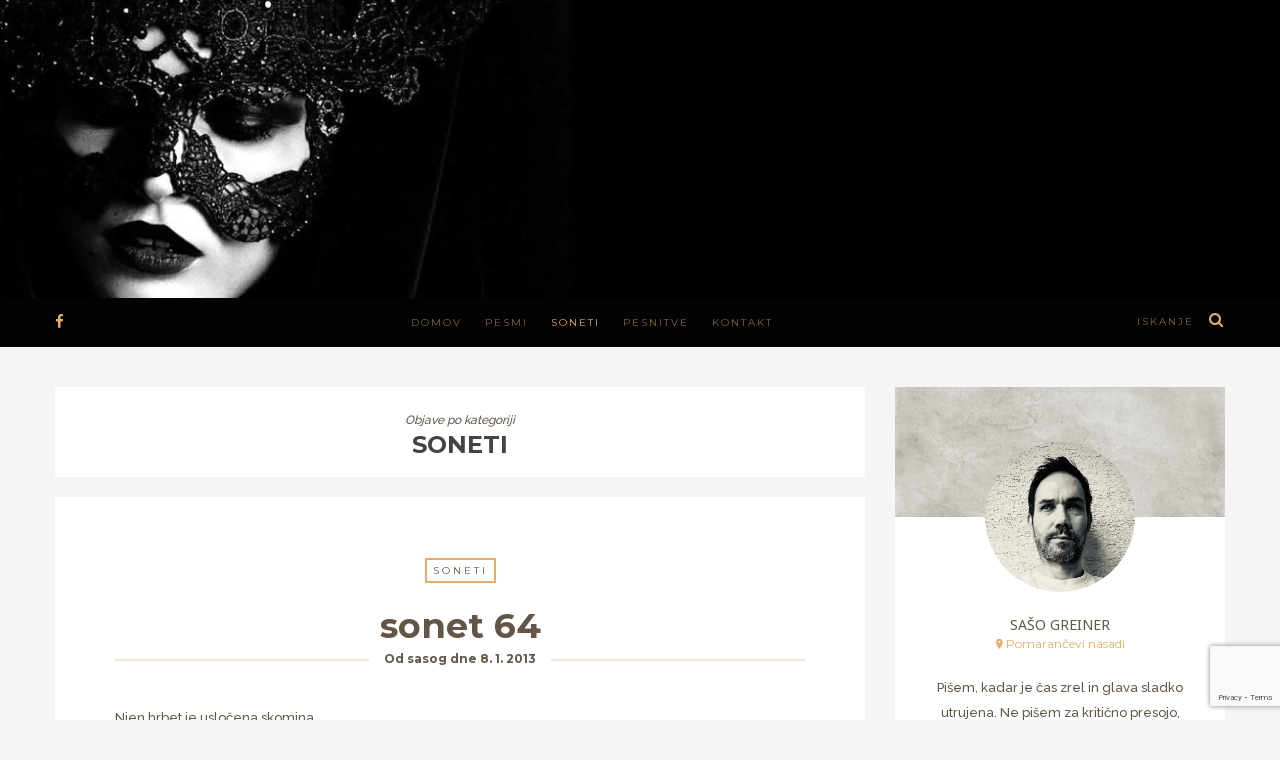

--- FILE ---
content_type: text/html; charset=UTF-8
request_url: https://greiner.si/category/soneti/
body_size: 105536
content:
<!DOCTYPE html>
<html lang="sl-SI">
      
	<head>
		<meta charset="UTF-8"/>
		<meta http-equiv="X-UA-Compatible" content="IE=Edge" />
		<meta name="viewport" content="width=device-width, initial-scale=1">

					<title>Soneti &#8211; </title>
			<meta name="description" content="greiner.si - Poezija in pisarije" />
		
		<link rel="profile" href="http://gmpg.org/xfn/11" />


		<!-- Favicons  ================================================== -->
									<link rel="shortcut icon" href="https://greiner.si/wp-content/uploads/2016/11/encircled_solid-capital-g_simple-black-gradient_32x32.png" />
					

		<!-- RSS & Pingbacks  ================================================== -->
		<link rel="alternate" type="application/rss+xml" title="greiner.si RSS Feed" href="https://greiner.si/feed/" />
		<link rel="alternate" type="application/atom+xml" title="greiner.si Atom Feed" href="https://greiner.si/feed/atom/" />
		<link rel="pingback" href="https://greiner.si/xmlrpc.php" />
		<link rel="pingback" href="https://greiner.si/xmlrpc.php" />
		

		<!-- =============== // Scripts/CSS HEAD HOOK // =============== -->
		<title>Soneti &#8211; greiner.si</title>
                        <script>
                            /* You can add more configuration options to webfontloader by previously defining the WebFontConfig with your options */
                            if ( typeof WebFontConfig === "undefined" ) {
                                WebFontConfig = new Object();
                            }
                            WebFontConfig['google'] = {families: ['Raleway:500', 'Montserrat:700,400', 'Noto+Sans:400&amp;subset=latin']};

                            (function() {
                                var wf = document.createElement( 'script' );
                                wf.src = 'https://ajax.googleapis.com/ajax/libs/webfont/1.5.3/webfont.js';
                                wf.type = 'text/javascript';
                                wf.async = 'true';
                                var s = document.getElementsByTagName( 'script' )[0];
                                s.parentNode.insertBefore( wf, s );
                            })();
                        </script>
                        <link rel='dns-prefetch' href='//www.google.com' />
<link rel='dns-prefetch' href='//s.w.org' />
<link rel="alternate" type="application/rss+xml" title="greiner.si &raquo; Vir" href="https://greiner.si/feed/" />
<link rel="alternate" type="application/rss+xml" title="greiner.si &raquo; Vir komentarjev" href="https://greiner.si/comments/feed/" />
<link rel="alternate" type="application/rss+xml" title="greiner.si &raquo; Soneti Vir kategorije" href="https://greiner.si/category/soneti/feed/" />
		<!-- This site uses the Google Analytics by ExactMetrics plugin v6.5.1 - Using Analytics tracking - https://www.exactmetrics.com/ -->
							<script src="//www.googletagmanager.com/gtag/js?id=UA-113472439-1"  type="text/javascript" data-cfasync="false"></script>
			<script type="text/javascript" data-cfasync="false">
				var em_version = '6.5.1';
				var em_track_user = true;
				var em_no_track_reason = '';
				
								var disableStr = 'ga-disable-UA-113472439-1';

				/* Function to detect opted out users */
				function __gtagTrackerIsOptedOut() {
					return document.cookie.indexOf( disableStr + '=true' ) > - 1;
				}

				/* Disable tracking if the opt-out cookie exists. */
				if ( __gtagTrackerIsOptedOut() ) {
					window[disableStr] = true;
				}

				/* Opt-out function */
				function __gtagTrackerOptout() {
					document.cookie = disableStr + '=true; expires=Thu, 31 Dec 2099 23:59:59 UTC; path=/';
					window[disableStr] = true;
				}

				if ( 'undefined' === typeof gaOptout ) {
					function gaOptout() {
						__gtagTrackerOptout();
					}
				}
								window.dataLayer = window.dataLayer || [];
				if ( em_track_user ) {
					function __gtagTracker() {
						dataLayer.push( arguments );
					}
					__gtagTracker( 'js', new Date() );
					__gtagTracker( 'set', {
						'developer_id.dNDMyYj' : true,
						                    });
					__gtagTracker( 'config', 'UA-113472439-1', {
						forceSSL:true,					} );
					window.gtag = __gtagTracker;										(
						function () {
							/* https://developers.google.com/analytics/devguides/collection/analyticsjs/ */
							/* ga and __gaTracker compatibility shim. */
							var noopfn = function () {
								return null;
							};
							var noopnullfn = function () {
								return null;
							};
							var Tracker = function () {
								return null;
							};
							var p = Tracker.prototype;
							p.get = noopfn;
							p.set = noopfn;
							p.send = noopfn;
							var __gaTracker = function () {
								var len = arguments.length;
								if ( len === 0 ) {
									return;
								}
								var f = arguments[len - 1];
								if ( typeof f !== 'object' || f === null || typeof f.hitCallback !== 'function' ) {
									if ( 'send' === arguments[0] ) {
										if ( 'event' === arguments[1] ) {
											__gtagTracker( 'event', arguments[3], {
												'event_category': arguments[2],
												'event_label': arguments[4],
												'value': 1
											} );
											return;
										}
										if ( 'undefined' !== typeof ( arguments[1].hitType ) ) {
											var hitDetails = {};
											var gagtag_map = {
												'eventCategory': 'event_category',
												'eventAction': 'event_action',
												'eventLabel': 'event_label',
												'eventValue': 'event_value',
												'nonInteraction': 'non_interaction',
												'timingCategory': 'event_category',
												'timingVar': 'name',
												'timingValue': 'value',
												'timingLabel': 'event_label',
											};
											var gaKey;
											for ( gaKey in gagtag_map ) {
												if ( 'undefined' !== typeof arguments[1][gaKey] ) {
													hitDetails[gagtag_map[gaKey]] = arguments[1][gaKey];
												}
											}
											var action = 'timing' === arguments[1].hitType ? 'timing_complete' : arguments[1].eventAction;
											__gtagTracker( 'event', action, hitDetails );
										}
									}
									return;
								}
								try {
									f.hitCallback();
								} catch ( ex ) {
								}
							};
							__gaTracker.create = function () {
								return new Tracker();
							};
							__gaTracker.getByName = noopnullfn;
							__gaTracker.getAll = function () {
								return [];
							};
							__gaTracker.remove = noopfn;
							__gaTracker.loaded = true;
							window['__gaTracker'] = __gaTracker;
						}
					)();
									} else {
										console.log( "" );
					( function () {
						function __gtagTracker() {
							return null;
						}
						window['__gtagTracker'] = __gtagTracker;
						window['gtag'] = __gtagTracker;
					} )();
									}
			</script>
				<!-- / Google Analytics by ExactMetrics -->
				<script type="text/javascript">
			window._wpemojiSettings = {"baseUrl":"https:\/\/s.w.org\/images\/core\/emoji\/12.0.0-1\/72x72\/","ext":".png","svgUrl":"https:\/\/s.w.org\/images\/core\/emoji\/12.0.0-1\/svg\/","svgExt":".svg","source":{"concatemoji":"https:\/\/greiner.si\/wp-includes\/js\/wp-emoji-release.min.js?ver=5.3.20"}};
			!function(e,a,t){var n,r,o,i=a.createElement("canvas"),p=i.getContext&&i.getContext("2d");function s(e,t){var a=String.fromCharCode;p.clearRect(0,0,i.width,i.height),p.fillText(a.apply(this,e),0,0);e=i.toDataURL();return p.clearRect(0,0,i.width,i.height),p.fillText(a.apply(this,t),0,0),e===i.toDataURL()}function c(e){var t=a.createElement("script");t.src=e,t.defer=t.type="text/javascript",a.getElementsByTagName("head")[0].appendChild(t)}for(o=Array("flag","emoji"),t.supports={everything:!0,everythingExceptFlag:!0},r=0;r<o.length;r++)t.supports[o[r]]=function(e){if(!p||!p.fillText)return!1;switch(p.textBaseline="top",p.font="600 32px Arial",e){case"flag":return s([127987,65039,8205,9895,65039],[127987,65039,8203,9895,65039])?!1:!s([55356,56826,55356,56819],[55356,56826,8203,55356,56819])&&!s([55356,57332,56128,56423,56128,56418,56128,56421,56128,56430,56128,56423,56128,56447],[55356,57332,8203,56128,56423,8203,56128,56418,8203,56128,56421,8203,56128,56430,8203,56128,56423,8203,56128,56447]);case"emoji":return!s([55357,56424,55356,57342,8205,55358,56605,8205,55357,56424,55356,57340],[55357,56424,55356,57342,8203,55358,56605,8203,55357,56424,55356,57340])}return!1}(o[r]),t.supports.everything=t.supports.everything&&t.supports[o[r]],"flag"!==o[r]&&(t.supports.everythingExceptFlag=t.supports.everythingExceptFlag&&t.supports[o[r]]);t.supports.everythingExceptFlag=t.supports.everythingExceptFlag&&!t.supports.flag,t.DOMReady=!1,t.readyCallback=function(){t.DOMReady=!0},t.supports.everything||(n=function(){t.readyCallback()},a.addEventListener?(a.addEventListener("DOMContentLoaded",n,!1),e.addEventListener("load",n,!1)):(e.attachEvent("onload",n),a.attachEvent("onreadystatechange",function(){"complete"===a.readyState&&t.readyCallback()})),(n=t.source||{}).concatemoji?c(n.concatemoji):n.wpemoji&&n.twemoji&&(c(n.twemoji),c(n.wpemoji)))}(window,document,window._wpemojiSettings);
		</script>
		<style type="text/css">
img.wp-smiley,
img.emoji {
	display: inline !important;
	border: none !important;
	box-shadow: none !important;
	height: 1em !important;
	width: 1em !important;
	margin: 0 .07em !important;
	vertical-align: -0.1em !important;
	background: none !important;
	padding: 0 !important;
}
</style>
	<link rel='stylesheet' id='wp-block-library-css'  href='https://greiner.si/wp-includes/css/dist/block-library/style.min.css?ver=5.3.20' type='text/css' media='all' />
<link rel='stylesheet' id='contact-form-7-css'  href='https://greiner.si/wp-content/plugins/contact-form-7/includes/css/styles.css?ver=5.1.6' type='text/css' media='all' />
<link rel='stylesheet' id='exactmetrics-popular-posts-style-css'  href='https://greiner.si/wp-content/plugins/google-analytics-dashboard-for-wp/assets/css/frontend.min.css?ver=6.5.1' type='text/css' media='all' />
<link rel='stylesheet' id='bootstrap-css'  href='https://greiner.si/wp-content/themes/journey/include/css/bootstrap.css?ver=5.3.20' type='text/css' media='all' />
<link rel='stylesheet' id='animate-css-css'  href='https://greiner.si/wp-content/themes/journey/include/css/animate.css?ver=5.3.20' type='text/css' media='all' />
<link rel='stylesheet' id='carousel-css-css'  href='https://greiner.si/wp-content/themes/journey/include/css/owl-carousel/owl.carousel.css?ver=5.3.20' type='text/css' media='all' />
<link rel='stylesheet' id='fonts-etline-css'  href='https://greiner.si/wp-content/themes/journey/include/css/fonts/fonts-etline/etline-style.css?ver=5.3.20' type='text/css' media='all' />
<link rel='stylesheet' id='fonts-ionicons-css'  href='https://greiner.si/wp-content/themes/journey/include/css/fonts/fonts-ionicons/ionicons.min.css?ver=5.3.20' type='text/css' media='all' />
<link rel='stylesheet' id='font-awesome-css'  href='https://greiner.si/wp-content/plugins/js_composer/assets/lib/bower/font-awesome/css/font-awesome.min.css?ver=4.12.1' type='text/css' media='all' />
<link rel='stylesheet' id='fonts-monosocialicons-css'  href='https://greiner.si/wp-content/themes/journey/include/css/fonts/fonts-monosocialicons/monosocialiconsfont.css?ver=5.3.20' type='text/css' media='all' />
<link rel='stylesheet' id='parent-style-css'  href='https://greiner.si/wp-content/themes/journey/style.css?ver=5.3.20' type='text/css' media='all' />
<link rel='stylesheet' id='main-css-css'  href='https://greiner.si/wp-content/themes/journey-child/style.css?ver=5.3.20' type='text/css' media='all' />
<link rel='stylesheet' id='custom-css-css'  href='https://greiner.si/wp-content/themes/journey/include/css/custom.css.php?nn=14&#038;ver=5.3.20' type='text/css' media='all' />
<script type='text/javascript'>
/* <![CDATA[ */
var exactmetrics_frontend = {"js_events_tracking":"true","download_extensions":"zip,mp3,mpeg,pdf,docx,pptx,xlsx,rar","inbound_paths":"[{\"path\":\"\\\/go\\\/\",\"label\":\"affiliate\"},{\"path\":\"\\\/recommend\\\/\",\"label\":\"affiliate\"}]","home_url":"https:\/\/greiner.si","hash_tracking":"false","ua":"UA-113472439-1"};
/* ]]> */
</script>
<script type='text/javascript' src='https://greiner.si/wp-content/plugins/google-analytics-dashboard-for-wp/assets/js/frontend-gtag.min.js?ver=6.5.1'></script>
<script type='text/javascript' src='https://greiner.si/wp-includes/js/jquery/jquery.js?ver=1.12.4-wp'></script>
<script type='text/javascript' src='https://greiner.si/wp-includes/js/jquery/jquery-migrate.min.js?ver=1.4.1'></script>
<script type='text/javascript' src='https://greiner.si/wp-content/themes/journey/include/js/wow.min.js?ver=5.3.20'></script>
<link rel='https://api.w.org/' href='https://greiner.si/wp-json/' />
<link rel="EditURI" type="application/rsd+xml" title="RSD" href="https://greiner.si/xmlrpc.php?rsd" />
<link rel="wlwmanifest" type="application/wlwmanifest+xml" href="https://greiner.si/wp-includes/wlwmanifest.xml" /> 
<meta name="generator" content="WordPress 5.3.20" />
<meta name="cdp-version" content="1.3.4" /><style type="text/css">.recentcomments a{display:inline !important;padding:0 !important;margin:0 !important;}</style><meta name="generator" content="Powered by Visual Composer - drag and drop page builder for WordPress."/>
<!--[if lte IE 9]><link rel="stylesheet" type="text/css" href="https://greiner.si/wp-content/plugins/js_composer/assets/css/vc_lte_ie9.min.css" media="screen"><![endif]--><!--[if IE  8]><link rel="stylesheet" type="text/css" href="https://greiner.si/wp-content/plugins/js_composer/assets/css/vc-ie8.min.css" media="screen"><![endif]--><noscript><style type="text/css"> .wpb_animate_when_almost_visible { opacity: 1; }</style></noscript>	</head>

	<body class="archive category category-soneti category-3 wpb-js-composer js-comp-ver-4.12.1 vc_responsive" id="vid-container">

		<!-- ==== Top Menu ======== -->

		


		<!-- ========================================
		     MOBILE MENU
		 ========================================-->

		<!-- ==== Search Popup ======== -->
			<div class="container_search">
				<div class="container">
					<div class="panel-body">



<div class="container">

<section class="alignright" id="top-search">
	<a class="click_search " href="#0"></a>
</section>
</div>



	<div class="col-md-8 col-md-offset-2">

		<div class="widget_search" style="margin-top: 40px;">

			<form role="search" method="get"  action="https://greiner.si/">
				<input type="search" class="search-field big_search" placeholder="Išči" value="" name="s" title="">
				<div class="textaligncenter xsmall_padding">
					Filtriraj iskanje po kategoriji : Oznaka : Datum				</div>

				<div class="row">
					<div class="col-md-6">
						<div class="container-select-box ">
							<select  name='cat' id='cat' class='postform' >
	<option value='-1'>Kategorija</option>
	<option class="level-0" value="2">Pesmi</option>
	<option class="level-0" value="3" selected="selected">Soneti</option>
	<option class="level-0" value="5">Pesnitve</option>
</select>
						</div>
					</div><!--  END col-md-4 -->

					<div class="col-md-6">
						<div class="container-select-box">
							<select name="tag" id="tag" class="postform">
								<option value="0" selected="selected">Oznake</option>
								<option value='avtoverzi'>Avtoverzi</option><option value='demonsko'>Demonsko</option><option value='druzina'>Družina</option><option value='elegija'>Elegija</option><option value='erotika'>Erotika</option><option value='fantazija'>Fantazija</option><option value='mesto'>Mesto</option><option value='mimobeznica'>Mimobežnica</option><option value='moderno'>Moderno</option><option value='muza'>Muza</option><option value='napitnica'>Napitnica</option><option value='narava'>Narava</option><option value='noc'>Noč</option><option value='ona'>Ona</option><option value='otrok'>Otrok</option><option value='patetika'>Patetika</option><option value='pesnik'>Pesnik</option><option value='sakalica'>šakalica</option><option value='smrt'>Smrt</option><option value='solata'>Solata</option><option value='spomin'>Spomin</option><option value='starost'>Starost</option><option value='tihozitje'>Tihožitje</option><option value='zenska'>Ženska</option>							</select>
						</div>
					</div><!--  END col-md-4 -->
				</div><!--  END row -->
			</form>

		</div><!--  END widget_search -->
	</div><!--  END col-md-8 col-md-offset-2 -->
</div><!-- End panel-body -->				</div>
			</div>

		<!-- ==== Menu Popup ======== -->
			<div class="cd-primary-nav">
				<div class="container">
					<ul id="menu-glavni-menu" class="nav-mobile"><li id="menu-item-11" class="menu-item menu-item-type-post_type menu-item-object-page menu-item-home menu-item-11"><a href="https://greiner.si/">Domov</a></li>
<li id="menu-item-12" class="menu-item menu-item-type-taxonomy menu-item-object-category menu-item-12"><a href="https://greiner.si/category/pesmi/">Pesmi</a></li>
<li id="menu-item-13" class="menu-item menu-item-type-taxonomy menu-item-object-category current-menu-item menu-item-13"><a href="https://greiner.si/category/soneti/" aria-current="page">Soneti</a></li>
<li id="menu-item-20" class="menu-item menu-item-type-taxonomy menu-item-object-category menu-item-20"><a href="https://greiner.si/category/pesnitve/">Pesnitve</a></li>
<li id="menu-item-273" class="menu-item menu-item-type-post_type menu-item-object-page menu-item-273"><a href="https://greiner.si/kontakt/">Kontakt</a></li>
</ul>				</div>
			</div>

		<div class="cont_mobile_nav">
			<!-- Buttom Menu/Social Mobile -->
			<div class="menu-button">
				<a class="menu-nav" href="javascript:void(0);">
			         <i class="ig-icon-menu fa fa-bars"></i>
				</a>
			</div>

			<div class="search-button">
				<a class="menu-nav" href="javascript:void(0);">
			         <i class="ig-icon-search fa fa-search"></i>
				</a>
			</div>
		</div>

		<!-- SCROOL MOBILE MENU
		 ========================================-->




<div id="mini-mobile-scroll">

			<div class="cont_mobile_nav">
			<!-- Buttom Menu/Social Mobile -->
			<div class="menu-button">
				<a class="menu-nav" href="javascript:void(0);">
			         <i class="ig-icon-menu fa fa-bars"></i>
				</a>
			</div>

			<div class="search-button">
				<a class="menu-nav" href="javascript:void(0);">
			         <i class="ig-icon-search fa fa-search"></i>
				</a>
			</div>
		</div>

</div><!-- End #mini-header -->




		<!-- ========================================
		     PHOTO IN HEADER OR COLOR
		 ========================================-->

		<!-- ========================================
     Responsive Image Background
========================================-->


<!--img class="img_full_responsive" src=""-->
<img class="img_full_responsive" src="/wp-content/uploads/header/top-2.jpg">






		<!-- ========================================
		     Navigation Menu under logo
		 ========================================-->

				<!-- ========================================
  BOTTOM STYLE 2
 ========================================-->

<div class="menu_post_header">
	<div class="container">

		<!-- SOCIAL NAVIGATION  ig-top-social-right - ig-top-social-left - textaligncenter -->
		<div class="ig-top-social ig-top-social-left ">
						<a href='https://www.facebook.com/saso.greiner' target='_blank'><i class='fa fa-facebook'></i></a>


		</div>
		
		<!-- END SOCIAL NAVIGATION -->

		<!-- ==== Search Popup - alignright  - alignleft  ======== -->
		<section class="alignright"  id="top-search">
			<a class="click_search" href="#0">iskanje</a>
		</section> <!--  -->

		<!-- Menu Primary Full  alignright - alignleft textaligncenter  -->
		<nav class="nav-ilgelo-main  journey-menu textaligncenter">
			<ul id="menu-glavni-menu-1" class="main-menu"><li class="menu-item menu-item-type-post_type menu-item-object-page menu-item-home menu-item-11"><a href="https://greiner.si/">Domov</a></li>
<li class="menu-item menu-item-type-taxonomy menu-item-object-category menu-item-12"><a href="https://greiner.si/category/pesmi/">Pesmi</a></li>
<li class="menu-item menu-item-type-taxonomy menu-item-object-category current-menu-item menu-item-13"><a href="https://greiner.si/category/soneti/" aria-current="page">Soneti</a></li>
<li class="menu-item menu-item-type-taxonomy menu-item-object-category menu-item-20"><a href="https://greiner.si/category/pesnitve/">Pesnitve</a></li>
<li class="menu-item menu-item-type-post_type menu-item-object-page menu-item-273"><a href="https://greiner.si/kontakt/">Kontakt</a></li>
</ul>		</nav>

	</div> <!-- menu_post_header -->
</div> <!-- Container -->		

		<!-- ========================================
		     Mini Navigation on scroll
		 ========================================-->

				<!-- ========================================
  MENU SCROLL STYLE 1
 ========================================-->

<div id="mini-header">
	<div class="container">


		<!-- Menu Primary Full  alignright - alignleft textaligncenter  -->
		<nav class="nav-ilgelo-main journey-menu alignleft menu-miniheader">
		<ul id="menu-glavni-menu-2" class="main-menu"><li class="menu-item menu-item-type-post_type menu-item-object-page menu-item-home menu-item-11"><a href="https://greiner.si/">Domov</a></li>
<li class="menu-item menu-item-type-taxonomy menu-item-object-category menu-item-12"><a href="https://greiner.si/category/pesmi/">Pesmi</a></li>
<li class="menu-item menu-item-type-taxonomy menu-item-object-category current-menu-item menu-item-13"><a href="https://greiner.si/category/soneti/" aria-current="page">Soneti</a></li>
<li class="menu-item menu-item-type-taxonomy menu-item-object-category menu-item-20"><a href="https://greiner.si/category/pesnitve/">Pesnitve</a></li>
<li class="menu-item menu-item-type-post_type menu-item-object-page menu-item-273"><a href="https://greiner.si/kontakt/">Kontakt</a></li>
</ul>	</nav>

	</div><!-- End container -->
</div><!-- End #mini-header -->		
	<!-- LAYOUT 1 FULL-->
	     <!-- END LAYOUT 1 -->

	<!-- LAYOUT 2 LEFT -->
		<!-- END LAYOUT 2 -->

	<!-- LAYOUT 3 RIGHT-->
	            	<div class="container-full">
		<div class="container container_up">
			<div class="row">
				<div class="col-md-9">
					<div class="container_fluid xsmall_padding category_bg  margin-20">
						<div class="textaligncenter title_category">
							<span>Objave po kategoriji</span>
					     </div><!-- End .container_fluid -->
						<h2 class="textaligncenter title_category">
							Soneti						</h2>
					</div><!-- End .container_fluid -->
						<div class='grid fadeInUp wow animated'>		<figure class='effect-jazz'>			<figcaption>				<p><i class='ion-ios-book ico_footer_post'></i><br>VIEW POST				</p>				<a href='https://greiner.si/sonet-64/'>View more</a>			</figcaption>		</figure>	</div>	<div class='blog-post-content custom-class post-223 post type-post status-publish format-standard hentry category-soneti tag-erotika tag-fantazija tag-zenska'><div class='fadeInUp wow animated'>	<div class='title-content custom-class post-223 post type-post status-publish format-standard hentry category-soneti tag-erotika tag-fantazija tag-zenska'>		<div class='textaligncenter subtitle_post_standard'><a href="https://greiner.si/category/soneti/" title="View all posts in Soneti">Soneti</a></div>		<h2 class='title_post_standard textaligncenter'>			<a href='https://greiner.si/sonet-64/'>sonet 64</a>		</h2><div class='fancy_one ig_meta_post_classic textaligncenter'>	<span>Od <b> <a href="https://greiner.si/author/sasog/" title="Prispevki od sasog" rel="author">sasog</a> </b> dne 	<b> 8. 1. 2013</b> 	</span></div>	</div><p>Njen hrbet je usločena skomina,<br />
speljana po vijugastih poteh,<br />
njen smeh privit v bakrenastih lučeh<br />
in za očmi rumena zelenina;<br />
njene mečice so bele kokete<br />
v lupini živih kvašenih ostrig,<br />
čez njene gube poplesuje šik<br />
in preko ust vročica cigarete;<br />
na bokih fino sedlo, podloženo,<br />
lepo krojena duša seda vanj,<br />
njen gib je aroganten, zaigran<br />
in njeno nedrje je uglašeno;<br />
njen&#8230;</p>
<div class='post_divider_classic'></div><div class='footer_classic_post'>	<div class='row'>          <div class='col-md-3 textalign_foot_reading foot_post_cont_reading'>			<a href=https://greiner.si/sonet-64/><i class='ion-ios-book ico_footer_post'></i>			<span class='nav-text'>PREBERI OBJAVO			</span>			</a>		</div><!--  col-md-3  -->          <div class='col-md-6'>              <div class='textaligncenter'><div class='share_post'>	<a href='http://www.facebook.com/sharer.php?u=https://greiner.si/sonet-64/' target='_blank'><i class='fa fa-facebook'></i></a>	<a title='sonet 64' target='_blank'  href='http://twitter.com/share?url=https://greiner.si/sonet-64/&text=sonet 64'><i class='fa fa-twitter'></i></a>	<a target='_blank' href='https://plus.google.com/share?url= https://greiner.si/sonet-64/'>	<i class='fa fa-google-plus'></i></a>	<a href='javascript:void((function()%7Bvar%20e=document.createElement(&apos;script&apos;);e.setAttribute(&apos;type&apos;,&apos;text/javascript&apos;);e.setAttribute(&apos;charset&apos;,&apos;UTF-8&apos;);e.setAttribute(&apos;src&apos;,&apos;http://assets.pinterest.com/js/pinmarklet.js?r=&apos;+Math.random()*99999999);document.body.appendChild(e)%7D)());'>	<i class='fa fa-pinterest'></i></a>	<a href='mailto:?subject=I wanted to share this post with you from greiner.si &amp;body=sonet 64 &#32;&#32; https://greiner.si/sonet-64/' title='Email to a friend/colleague'><i class='fa fa-envelope'></i></a>	<a target='_blank'  href='http://www.linkedin.com/shareArticle?mini=true&url=https://greiner.si/sonet-64/&title=sonet 64&summary=&source=greiner.si'><i class='fa fa-linkedin'></i></a></div>			</div><!-- End .textaligncenter-->		</div><!--  col-md-6  -->          <div class='col-md-3 textalign_foot_comment foot_post_comment'>			<span><i class='ion-chatbubble ico_footer_post'></i><a href="https://greiner.si/sonet-64/#respond" title="Comment on sonet 64">Komentiraj</a>			</span> 		</div><!--  col-md-3  -->	</div><!--  row  --></div><!-- End .footer_classic_post -->	</div><!--  END .fadeInUp wow animated --></div><!--  END .blog-post-content -->	<div class='slide_post owl-carousel owl-theme'>	<div class='item'>		<div class='normal_cont'>				<img class='lazyOwl img_full_responsive grad_img' src='https://greiner.si/wp-content/uploads/2012/11/woman-1-429x480.jpg' alt=''/>		</div>	</div></div>	<div class='blog-post-content custom-class post-221 post type-post status-publish format-standard hentry category-soneti tag-spomin tag-zenska'><div class='fadeInUp wow animated'>	<div class='title-content custom-class post-221 post type-post status-publish format-standard hentry category-soneti tag-spomin tag-zenska'>		<div class='textaligncenter subtitle_post_standard'><a href="https://greiner.si/category/soneti/" title="View all posts in Soneti">Soneti</a></div>		<h2 class='title_post_standard textaligncenter'>			<a href='https://greiner.si/sonet-63/'>sonet 63</a>		</h2><div class='fancy_one ig_meta_post_classic textaligncenter'>	<span>Od <b> <a href="https://greiner.si/author/sasog/" title="Prispevki od sasog" rel="author">sasog</a> </b> dne 	<b> 12. 11. 2012</b> 	</span></div>	</div><p>Gledam te v belih kremastih lučeh,<br />
na golo dušo oblačiš negliže,<br />
na gole čute, meča in roke,<br />
in tvojo senco ujeto tam na tleh<br />
v maslenomehkem tangovem koraku,<br />
kot gibko skico golega telesa;<br />
ti nisi tista klasična metresa,<br />
dišeča po parfumu in tobaku;<br />
tvoj vonj je čudežen nemir nosnic,<br />
tvoj pot razgreti biseri ledu,<br />
na počesanih vekah ni prahu<br />
in&#8230;</p>
<div class='post_divider_classic'></div><div class='footer_classic_post'>	<div class='row'>          <div class='col-md-3 textalign_foot_reading foot_post_cont_reading'>			<a href=https://greiner.si/sonet-63/><i class='ion-ios-book ico_footer_post'></i>			<span class='nav-text'>PREBERI OBJAVO			</span>			</a>		</div><!--  col-md-3  -->          <div class='col-md-6'>              <div class='textaligncenter'><div class='share_post'>	<a href='http://www.facebook.com/sharer.php?u=https://greiner.si/sonet-63/' target='_blank'><i class='fa fa-facebook'></i></a>	<a title='sonet 63' target='_blank'  href='http://twitter.com/share?url=https://greiner.si/sonet-63/&text=sonet 63'><i class='fa fa-twitter'></i></a>	<a target='_blank' href='https://plus.google.com/share?url= https://greiner.si/sonet-63/'>	<i class='fa fa-google-plus'></i></a>	<a href='javascript:void((function()%7Bvar%20e=document.createElement(&apos;script&apos;);e.setAttribute(&apos;type&apos;,&apos;text/javascript&apos;);e.setAttribute(&apos;charset&apos;,&apos;UTF-8&apos;);e.setAttribute(&apos;src&apos;,&apos;http://assets.pinterest.com/js/pinmarklet.js?r=&apos;+Math.random()*99999999);document.body.appendChild(e)%7D)());'>	<i class='fa fa-pinterest'></i></a>	<a href='mailto:?subject=I wanted to share this post with you from greiner.si &amp;body=sonet 63 &#32;&#32; https://greiner.si/sonet-63/' title='Email to a friend/colleague'><i class='fa fa-envelope'></i></a>	<a target='_blank'  href='http://www.linkedin.com/shareArticle?mini=true&url=https://greiner.si/sonet-63/&title=sonet 63&summary=&source=greiner.si'><i class='fa fa-linkedin'></i></a></div>			</div><!-- End .textaligncenter-->		</div><!--  col-md-6  -->          <div class='col-md-3 textalign_foot_comment foot_post_comment'>			<span><i class='ion-chatbubble ico_footer_post'></i><a href="https://greiner.si/sonet-63/#respond" title="Comment on sonet 63">Komentiraj</a>			</span> 		</div><!--  col-md-3  -->	</div><!--  row  --></div><!-- End .footer_classic_post -->	</div><!--  END .fadeInUp wow animated --></div><!--  END .blog-post-content -->	<div class='slide_post owl-carousel owl-theme'>	<div class='item'>		<div class='normal_cont'>				<img class='lazyOwl img_full_responsive grad_img' src='https://greiner.si/wp-content/uploads/2012/08/cafe1.jpg' alt=''/>		</div>	</div></div>	<div class='blog-post-content custom-class post-219 post type-post status-publish format-standard hentry category-soneti tag-mesto tag-zenska'><div class='fadeInUp wow animated'>	<div class='title-content custom-class post-219 post type-post status-publish format-standard hentry category-soneti tag-mesto tag-zenska'>		<div class='textaligncenter subtitle_post_standard'><a href="https://greiner.si/category/soneti/" title="View all posts in Soneti">Soneti</a></div>		<h2 class='title_post_standard textaligncenter'>			<a href='https://greiner.si/sonet-62/'>sonet 62</a>		</h2><div class='fancy_one ig_meta_post_classic textaligncenter'>	<span>Od <b> <a href="https://greiner.si/author/sasog/" title="Prispevki od sasog" rel="author">sasog</a> </b> dne 	<b> 29. 8. 2012</b> 	</span></div>	</div><p>Tam je sedela ljubka gizdalina,<br />
oči so se posedle v njenem krilu;<br />
kofetarica v jutrnjem kadilu<br />
s konicami na ročku kapučina.<br />
Ples jutra je vrtel lenivi čas,<br />
na tlakih, tam pod njenimi petami,<br />
kjer se v sivini moški pogled mami,<br />
lepljiv bonbon rumen kakor topaz.<br />
Še vodo, prosim &#8211; reče lahka struna<br />
kakor napeta z usten do glasu<br />
-&#8230;</p>
<div class='post_divider_classic'></div><div class='footer_classic_post'>	<div class='row'>          <div class='col-md-3 textalign_foot_reading foot_post_cont_reading'>			<a href=https://greiner.si/sonet-62/><i class='ion-ios-book ico_footer_post'></i>			<span class='nav-text'>PREBERI OBJAVO			</span>			</a>		</div><!--  col-md-3  -->          <div class='col-md-6'>              <div class='textaligncenter'><div class='share_post'>	<a href='http://www.facebook.com/sharer.php?u=https://greiner.si/sonet-62/' target='_blank'><i class='fa fa-facebook'></i></a>	<a title='sonet 62' target='_blank'  href='http://twitter.com/share?url=https://greiner.si/sonet-62/&text=sonet 62'><i class='fa fa-twitter'></i></a>	<a target='_blank' href='https://plus.google.com/share?url= https://greiner.si/sonet-62/'>	<i class='fa fa-google-plus'></i></a>	<a href='javascript:void((function()%7Bvar%20e=document.createElement(&apos;script&apos;);e.setAttribute(&apos;type&apos;,&apos;text/javascript&apos;);e.setAttribute(&apos;charset&apos;,&apos;UTF-8&apos;);e.setAttribute(&apos;src&apos;,&apos;http://assets.pinterest.com/js/pinmarklet.js?r=&apos;+Math.random()*99999999);document.body.appendChild(e)%7D)());'>	<i class='fa fa-pinterest'></i></a>	<a href='mailto:?subject=I wanted to share this post with you from greiner.si &amp;body=sonet 62 &#32;&#32; https://greiner.si/sonet-62/' title='Email to a friend/colleague'><i class='fa fa-envelope'></i></a>	<a target='_blank'  href='http://www.linkedin.com/shareArticle?mini=true&url=https://greiner.si/sonet-62/&title=sonet 62&summary=&source=greiner.si'><i class='fa fa-linkedin'></i></a></div>			</div><!-- End .textaligncenter-->		</div><!--  col-md-6  -->          <div class='col-md-3 textalign_foot_comment foot_post_comment'>			<span><i class='ion-chatbubble ico_footer_post'></i><a href="https://greiner.si/sonet-62/#respond" title="Comment on sonet 62">Komentiraj</a>			</span> 		</div><!--  col-md-3  -->	</div><!--  row  --></div><!-- End .footer_classic_post -->	</div><!--  END .fadeInUp wow animated --></div><!--  END .blog-post-content -->	<div class='grid fadeInUp wow animated'>		<figure class='effect-jazz'>			<figcaption>				<p><i class='ion-ios-book ico_footer_post'></i><br>VIEW POST				</p>				<a href='https://greiner.si/sonet-61/'>View more</a>			</figcaption>		</figure>	</div>	<div class='blog-post-content custom-class post-217 post type-post status-publish format-standard hentry category-soneti tag-mesto tag-muza tag-ona'><div class='fadeInUp wow animated'>	<div class='title-content custom-class post-217 post type-post status-publish format-standard hentry category-soneti tag-mesto tag-muza tag-ona'>		<div class='textaligncenter subtitle_post_standard'><a href="https://greiner.si/category/soneti/" title="View all posts in Soneti">Soneti</a></div>		<h2 class='title_post_standard textaligncenter'>			<a href='https://greiner.si/sonet-61/'>sonet 61</a>		</h2><div class='fancy_one ig_meta_post_classic textaligncenter'>	<span>Od <b> <a href="https://greiner.si/author/sasog/" title="Prispevki od sasog" rel="author">sasog</a> </b> dne 	<b> 8. 7. 2012</b> 	</span></div>	</div><p>Tvoj glas je ples pouličnih vetrov<br />
obutih v črne pernate sandale,<br />
tvoj vonj je španski bezeg iz vrtov,<br />
v očeh imaš zapaljene ferale,<br />
v ušesih miniature iz ostrig,<br />
vkovane v mehko kremasto meso,<br />
na licih belorud dekliški šik,<br />
ki vega med mladenko in gospo.<br />
Odeta v malo črno pelerino,<br />
kot veverka&#8230;</p>
<div class='post_divider_classic'></div><div class='footer_classic_post'>	<div class='row'>          <div class='col-md-3 textalign_foot_reading foot_post_cont_reading'>			<a href=https://greiner.si/sonet-61/><i class='ion-ios-book ico_footer_post'></i>			<span class='nav-text'>PREBERI OBJAVO			</span>			</a>		</div><!--  col-md-3  -->          <div class='col-md-6'>              <div class='textaligncenter'><div class='share_post'>	<a href='http://www.facebook.com/sharer.php?u=https://greiner.si/sonet-61/' target='_blank'><i class='fa fa-facebook'></i></a>	<a title='sonet 61' target='_blank'  href='http://twitter.com/share?url=https://greiner.si/sonet-61/&text=sonet 61'><i class='fa fa-twitter'></i></a>	<a target='_blank' href='https://plus.google.com/share?url= https://greiner.si/sonet-61/'>	<i class='fa fa-google-plus'></i></a>	<a href='javascript:void((function()%7Bvar%20e=document.createElement(&apos;script&apos;);e.setAttribute(&apos;type&apos;,&apos;text/javascript&apos;);e.setAttribute(&apos;charset&apos;,&apos;UTF-8&apos;);e.setAttribute(&apos;src&apos;,&apos;http://assets.pinterest.com/js/pinmarklet.js?r=&apos;+Math.random()*99999999);document.body.appendChild(e)%7D)());'>	<i class='fa fa-pinterest'></i></a>	<a href='mailto:?subject=I wanted to share this post with you from greiner.si &amp;body=sonet 61 &#32;&#32; https://greiner.si/sonet-61/' title='Email to a friend/colleague'><i class='fa fa-envelope'></i></a>	<a target='_blank'  href='http://www.linkedin.com/shareArticle?mini=true&url=https://greiner.si/sonet-61/&title=sonet 61&summary=&source=greiner.si'><i class='fa fa-linkedin'></i></a></div>			</div><!-- End .textaligncenter-->		</div><!--  col-md-6  -->          <div class='col-md-3 textalign_foot_comment foot_post_comment'>			<span><i class='ion-chatbubble ico_footer_post'></i><a href="https://greiner.si/sonet-61/#respond" title="Comment on sonet 61">Komentiraj</a>			</span> 		</div><!--  col-md-3  -->	</div><!--  row  --></div><!-- End .footer_classic_post -->	</div><!--  END .fadeInUp wow animated --></div><!--  END .blog-post-content -->	<div class='grid fadeInUp wow animated'>		<figure class='effect-jazz'>			<figcaption>				<p><i class='ion-ios-book ico_footer_post'></i><br>VIEW POST				</p>				<a href='https://greiner.si/214/'>View more</a>			</figcaption>		</figure>	</div>	<div class='blog-post-content custom-class post-214 post type-post status-publish format-standard hentry category-soneti tag-elegija tag-muza tag-ona'><div class='fadeInUp wow animated'>	<div class='title-content custom-class post-214 post type-post status-publish format-standard hentry category-soneti tag-elegija tag-muza tag-ona'>		<div class='textaligncenter subtitle_post_standard'><a href="https://greiner.si/category/soneti/" title="View all posts in Soneti">Soneti</a></div>		<h2 class='title_post_standard textaligncenter'>			<a href='https://greiner.si/214/'>sonet 60</a>		</h2><div class='fancy_one ig_meta_post_classic textaligncenter'>	<span>Od <b> <a href="https://greiner.si/author/sasog/" title="Prispevki od sasog" rel="author">sasog</a> </b> dne 	<b> 1. 7. 2012</b> 	</span></div>	</div><p>Ti, ti plavuša s tihimi očmi,<br />
ki si prišla kot listje na vetreh,<br />
s šumljavimi koraki, brez sledi,<br />
z granatnosladkim jabolkom v dlaneh.<br />
Ki si prišla iz penastih morjav,<br />
umita in polikana sirena,<br />
ki je po njej večer še v noč dišal<br />
in so se v njej izgubljala imena &#8230;<br />
Ki si prišla v beneškem negližeju<br />
kot tista&#8230;</p>
<div class='post_divider_classic'></div><div class='footer_classic_post'>	<div class='row'>          <div class='col-md-3 textalign_foot_reading foot_post_cont_reading'>			<a href=https://greiner.si/214/><i class='ion-ios-book ico_footer_post'></i>			<span class='nav-text'>PREBERI OBJAVO			</span>			</a>		</div><!--  col-md-3  -->          <div class='col-md-6'>              <div class='textaligncenter'><div class='share_post'>	<a href='http://www.facebook.com/sharer.php?u=https://greiner.si/214/' target='_blank'><i class='fa fa-facebook'></i></a>	<a title='sonet 60' target='_blank'  href='http://twitter.com/share?url=https://greiner.si/214/&text=sonet 60'><i class='fa fa-twitter'></i></a>	<a target='_blank' href='https://plus.google.com/share?url= https://greiner.si/214/'>	<i class='fa fa-google-plus'></i></a>	<a href='javascript:void((function()%7Bvar%20e=document.createElement(&apos;script&apos;);e.setAttribute(&apos;type&apos;,&apos;text/javascript&apos;);e.setAttribute(&apos;charset&apos;,&apos;UTF-8&apos;);e.setAttribute(&apos;src&apos;,&apos;http://assets.pinterest.com/js/pinmarklet.js?r=&apos;+Math.random()*99999999);document.body.appendChild(e)%7D)());'>	<i class='fa fa-pinterest'></i></a>	<a href='mailto:?subject=I wanted to share this post with you from greiner.si &amp;body=sonet 60 &#32;&#32; https://greiner.si/214/' title='Email to a friend/colleague'><i class='fa fa-envelope'></i></a>	<a target='_blank'  href='http://www.linkedin.com/shareArticle?mini=true&url=https://greiner.si/214/&title=sonet 60&summary=&source=greiner.si'><i class='fa fa-linkedin'></i></a></div>			</div><!-- End .textaligncenter-->		</div><!--  col-md-6  -->          <div class='col-md-3 textalign_foot_comment foot_post_comment'>			<span><i class='ion-chatbubble ico_footer_post'></i><a href="https://greiner.si/214/#respond" title="Comment on sonet 60">Komentiraj</a>			</span> 		</div><!--  col-md-3  -->	</div><!--  row  --></div><!-- End .footer_classic_post -->	</div><!--  END .fadeInUp wow animated --></div><!--  END .blog-post-content -->	<div class='grid fadeInUp wow animated'>		<figure class='effect-jazz'>			<figcaption>				<p><i class='ion-ios-book ico_footer_post'></i><br>VIEW POST				</p>				<a href='https://greiner.si/sonet-59/'>View more</a>			</figcaption>		</figure>	</div>	<div class='blog-post-content custom-class post-212 post type-post status-publish format-standard hentry category-soneti tag-erotika tag-muza tag-ona'><div class='fadeInUp wow animated'>	<div class='title-content custom-class post-212 post type-post status-publish format-standard hentry category-soneti tag-erotika tag-muza tag-ona'>		<div class='textaligncenter subtitle_post_standard'><a href="https://greiner.si/category/soneti/" title="View all posts in Soneti">Soneti</a></div>		<h2 class='title_post_standard textaligncenter'>			<a href='https://greiner.si/sonet-59/'>sonet 59</a>		</h2><div class='fancy_one ig_meta_post_classic textaligncenter'>	<span>Od <b> <a href="https://greiner.si/author/sasog/" title="Prispevki od sasog" rel="author">sasog</a> </b> dne 	<b> 2. 5. 2012</b> 	</span></div>	</div><p>Na golem vlažnem jutru si ležala,<br />
uropana metresa spod noči,<br />
kakor Europa starih slavnih dni<br />
ko je na kretsko mivko pribežala.<br />
Na postelji peščene mahovine,<br />
svilene črne vajeti v dlaneh,<br />
bahave plamenice na laseh,<br />
oblečena v jutranje bakrenine.<br />
Kakor ubegla sužnja iz seraja,<br />
z arabskimi kaduljami v očeh,<br />
poležkajoča in vabeča v greh,<br />
z glazejem golih pet na pragu raja.<br />
Tako&#8230;</p>
<div class='post_divider_classic'></div><div class='footer_classic_post'>	<div class='row'>          <div class='col-md-3 textalign_foot_reading foot_post_cont_reading'>			<a href=https://greiner.si/sonet-59/><i class='ion-ios-book ico_footer_post'></i>			<span class='nav-text'>PREBERI OBJAVO			</span>			</a>		</div><!--  col-md-3  -->          <div class='col-md-6'>              <div class='textaligncenter'><div class='share_post'>	<a href='http://www.facebook.com/sharer.php?u=https://greiner.si/sonet-59/' target='_blank'><i class='fa fa-facebook'></i></a>	<a title='sonet 59' target='_blank'  href='http://twitter.com/share?url=https://greiner.si/sonet-59/&text=sonet 59'><i class='fa fa-twitter'></i></a>	<a target='_blank' href='https://plus.google.com/share?url= https://greiner.si/sonet-59/'>	<i class='fa fa-google-plus'></i></a>	<a href='javascript:void((function()%7Bvar%20e=document.createElement(&apos;script&apos;);e.setAttribute(&apos;type&apos;,&apos;text/javascript&apos;);e.setAttribute(&apos;charset&apos;,&apos;UTF-8&apos;);e.setAttribute(&apos;src&apos;,&apos;http://assets.pinterest.com/js/pinmarklet.js?r=&apos;+Math.random()*99999999);document.body.appendChild(e)%7D)());'>	<i class='fa fa-pinterest'></i></a>	<a href='mailto:?subject=I wanted to share this post with you from greiner.si &amp;body=sonet 59 &#32;&#32; https://greiner.si/sonet-59/' title='Email to a friend/colleague'><i class='fa fa-envelope'></i></a>	<a target='_blank'  href='http://www.linkedin.com/shareArticle?mini=true&url=https://greiner.si/sonet-59/&title=sonet 59&summary=&source=greiner.si'><i class='fa fa-linkedin'></i></a></div>			</div><!-- End .textaligncenter-->		</div><!--  col-md-6  -->          <div class='col-md-3 textalign_foot_comment foot_post_comment'>			<span><i class='ion-chatbubble ico_footer_post'></i><a href="https://greiner.si/sonet-59/#respond" title="Comment on sonet 59">Komentiraj</a>			</span> 		</div><!--  col-md-3  -->	</div><!--  row  --></div><!-- End .footer_classic_post -->	</div><!--  END .fadeInUp wow animated --></div><!--  END .blog-post-content -->	<div class='grid fadeInUp wow animated'>		<figure class='effect-jazz'>			<figcaption>				<p><i class='ion-ios-book ico_footer_post'></i><br>VIEW POST				</p>				<a href='https://greiner.si/sonet-58/'>View more</a>			</figcaption>		</figure>	</div>	<div class='blog-post-content custom-class post-210 post type-post status-publish format-standard hentry category-soneti tag-fantazija tag-noc tag-zenska'><div class='fadeInUp wow animated'>	<div class='title-content custom-class post-210 post type-post status-publish format-standard hentry category-soneti tag-fantazija tag-noc tag-zenska'>		<div class='textaligncenter subtitle_post_standard'><a href="https://greiner.si/category/soneti/" title="View all posts in Soneti">Soneti</a></div>		<h2 class='title_post_standard textaligncenter'>			<a href='https://greiner.si/sonet-58/'>sonet 58</a>		</h2><div class='fancy_one ig_meta_post_classic textaligncenter'>	<span>Od <b> <a href="https://greiner.si/author/sasog/" title="Prispevki od sasog" rel="author">sasog</a> </b> dne 	<b> 4. 1. 2012</b> 	</span></div>	</div><p>Nekoč pod zvezdonebno polnočjo<br />
me je obiskala progasta volkulja;<br />
prišla je tiha, gibka kot jegulja,<br />
čez divji mah prijet me za roko.<br />
Z leščerbami visečimi v pogledu,<br />
v pepelno sukno počesan hrbet,<br />
na bele dojke pripasan korzet,<br />
kot mesečna Diana pri obredu.<br />
Potem pa me kot jagenjčka zasnubi,<br />
da stakneva se v mokri volčji ples,<br />
da pleše v vrtežu&#8230;</p>
<div class='post_divider_classic'></div><div class='footer_classic_post'>	<div class='row'>          <div class='col-md-3 textalign_foot_reading foot_post_cont_reading'>			<a href=https://greiner.si/sonet-58/><i class='ion-ios-book ico_footer_post'></i>			<span class='nav-text'>PREBERI OBJAVO			</span>			</a>		</div><!--  col-md-3  -->          <div class='col-md-6'>              <div class='textaligncenter'><div class='share_post'>	<a href='http://www.facebook.com/sharer.php?u=https://greiner.si/sonet-58/' target='_blank'><i class='fa fa-facebook'></i></a>	<a title='sonet 58' target='_blank'  href='http://twitter.com/share?url=https://greiner.si/sonet-58/&text=sonet 58'><i class='fa fa-twitter'></i></a>	<a target='_blank' href='https://plus.google.com/share?url= https://greiner.si/sonet-58/'>	<i class='fa fa-google-plus'></i></a>	<a href='javascript:void((function()%7Bvar%20e=document.createElement(&apos;script&apos;);e.setAttribute(&apos;type&apos;,&apos;text/javascript&apos;);e.setAttribute(&apos;charset&apos;,&apos;UTF-8&apos;);e.setAttribute(&apos;src&apos;,&apos;http://assets.pinterest.com/js/pinmarklet.js?r=&apos;+Math.random()*99999999);document.body.appendChild(e)%7D)());'>	<i class='fa fa-pinterest'></i></a>	<a href='mailto:?subject=I wanted to share this post with you from greiner.si &amp;body=sonet 58 &#32;&#32; https://greiner.si/sonet-58/' title='Email to a friend/colleague'><i class='fa fa-envelope'></i></a>	<a target='_blank'  href='http://www.linkedin.com/shareArticle?mini=true&url=https://greiner.si/sonet-58/&title=sonet 58&summary=&source=greiner.si'><i class='fa fa-linkedin'></i></a></div>			</div><!-- End .textaligncenter-->		</div><!--  col-md-6  -->          <div class='col-md-3 textalign_foot_comment foot_post_comment'>			<span><i class='ion-chatbubble ico_footer_post'></i><a href="https://greiner.si/sonet-58/#respond" title="Comment on sonet 58">Komentiraj</a>			</span> 		</div><!--  col-md-3  -->	</div><!--  row  --></div><!-- End .footer_classic_post -->	</div><!--  END .fadeInUp wow animated --></div><!--  END .blog-post-content -->	<div class='grid fadeInUp wow animated'>		<figure class='effect-jazz'>			<figcaption>				<p><i class='ion-ios-book ico_footer_post'></i><br>VIEW POST				</p>				<a href='https://greiner.si/sonet-57/'>View more</a>			</figcaption>		</figure>	</div>	<div class='blog-post-content custom-class post-208 post type-post status-publish format-standard hentry category-soneti tag-erotika tag-muza tag-zenska'><div class='fadeInUp wow animated'>	<div class='title-content custom-class post-208 post type-post status-publish format-standard hentry category-soneti tag-erotika tag-muza tag-zenska'>		<div class='textaligncenter subtitle_post_standard'><a href="https://greiner.si/category/soneti/" title="View all posts in Soneti">Soneti</a></div>		<h2 class='title_post_standard textaligncenter'>			<a href='https://greiner.si/sonet-57/'>sonet 57</a>		</h2><div class='fancy_one ig_meta_post_classic textaligncenter'>	<span>Od <b> <a href="https://greiner.si/author/sasog/" title="Prispevki od sasog" rel="author">sasog</a> </b> dne 	<b> 23. 12. 2011</b> 	</span></div>	</div><p>Na divanu razleknjena Junona,<br />
kakor salonsko krzno nad nočjo,<br />
odeta v tisto hčero Babilona,<br />
ki je trosila rajski sad v zemljó.<br />
Njen dih je tih, kot sladki dež šumljav,<br />
mehak šanson, ki zapeljuje uho;<br />
šampanjec je nališpan, migotav,<br />
zlato se meša v ruž in ruž v zlato.<br />
Njeni lasje imajo okus bourbona<br />
in v barvi povečerjenih valov<br />
se ljubita&#8230;</p>
<div class='post_divider_classic'></div><div class='footer_classic_post'>	<div class='row'>          <div class='col-md-3 textalign_foot_reading foot_post_cont_reading'>			<a href=https://greiner.si/sonet-57/><i class='ion-ios-book ico_footer_post'></i>			<span class='nav-text'>PREBERI OBJAVO			</span>			</a>		</div><!--  col-md-3  -->          <div class='col-md-6'>              <div class='textaligncenter'><div class='share_post'>	<a href='http://www.facebook.com/sharer.php?u=https://greiner.si/sonet-57/' target='_blank'><i class='fa fa-facebook'></i></a>	<a title='sonet 57' target='_blank'  href='http://twitter.com/share?url=https://greiner.si/sonet-57/&text=sonet 57'><i class='fa fa-twitter'></i></a>	<a target='_blank' href='https://plus.google.com/share?url= https://greiner.si/sonet-57/'>	<i class='fa fa-google-plus'></i></a>	<a href='javascript:void((function()%7Bvar%20e=document.createElement(&apos;script&apos;);e.setAttribute(&apos;type&apos;,&apos;text/javascript&apos;);e.setAttribute(&apos;charset&apos;,&apos;UTF-8&apos;);e.setAttribute(&apos;src&apos;,&apos;http://assets.pinterest.com/js/pinmarklet.js?r=&apos;+Math.random()*99999999);document.body.appendChild(e)%7D)());'>	<i class='fa fa-pinterest'></i></a>	<a href='mailto:?subject=I wanted to share this post with you from greiner.si &amp;body=sonet 57 &#32;&#32; https://greiner.si/sonet-57/' title='Email to a friend/colleague'><i class='fa fa-envelope'></i></a>	<a target='_blank'  href='http://www.linkedin.com/shareArticle?mini=true&url=https://greiner.si/sonet-57/&title=sonet 57&summary=&source=greiner.si'><i class='fa fa-linkedin'></i></a></div>			</div><!-- End .textaligncenter-->		</div><!--  col-md-6  -->          <div class='col-md-3 textalign_foot_comment foot_post_comment'>			<span><i class='ion-chatbubble ico_footer_post'></i><a href="https://greiner.si/sonet-57/#respond" title="Comment on sonet 57">Komentiraj</a>			</span> 		</div><!--  col-md-3  -->	</div><!--  row  --></div><!-- End .footer_classic_post -->	</div><!--  END .fadeInUp wow animated --></div><!--  END .blog-post-content -->	<div class='grid fadeInUp wow animated'>		<figure class='effect-jazz'>			<figcaption>				<p><i class='ion-ios-book ico_footer_post'></i><br>VIEW POST				</p>				<a href='https://greiner.si/sonet-56/'>View more</a>			</figcaption>		</figure>	</div>	<div class='blog-post-content custom-class post-206 post type-post status-publish format-standard hentry category-soneti tag-elegija tag-ona'><div class='fadeInUp wow animated'>	<div class='title-content custom-class post-206 post type-post status-publish format-standard hentry category-soneti tag-elegija tag-ona'>		<div class='textaligncenter subtitle_post_standard'><a href="https://greiner.si/category/soneti/" title="View all posts in Soneti">Soneti</a></div>		<h2 class='title_post_standard textaligncenter'>			<a href='https://greiner.si/sonet-56/'>sonet 56</a>		</h2><div class='fancy_one ig_meta_post_classic textaligncenter'>	<span>Od <b> <a href="https://greiner.si/author/sasog/" title="Prispevki od sasog" rel="author">sasog</a> </b> dne 	<b> 27. 11. 2011</b> 	</span></div>	</div><p>Včasih se te ne morem dotakniti;<br />
takrat kot glasba slepo padam nate,<br />
s pepelnatim dotikom stopam vate,<br />
kot da z roko bi se te bal raniti.<br />
Takrat te božam z nevidno dlanjo,<br />
kot mesečina, kadar lega v trate<br />
in gali zlatolisaste zaplate &#8211;<br />
ne čutiš je, a vidiš jo lahko.<br />
S prsti tipam semiš tvojih oči<br />
in štejem&#8230;</p>
<div class='post_divider_classic'></div><div class='footer_classic_post'>	<div class='row'>          <div class='col-md-3 textalign_foot_reading foot_post_cont_reading'>			<a href=https://greiner.si/sonet-56/><i class='ion-ios-book ico_footer_post'></i>			<span class='nav-text'>PREBERI OBJAVO			</span>			</a>		</div><!--  col-md-3  -->          <div class='col-md-6'>              <div class='textaligncenter'><div class='share_post'>	<a href='http://www.facebook.com/sharer.php?u=https://greiner.si/sonet-56/' target='_blank'><i class='fa fa-facebook'></i></a>	<a title='sonet 56' target='_blank'  href='http://twitter.com/share?url=https://greiner.si/sonet-56/&text=sonet 56'><i class='fa fa-twitter'></i></a>	<a target='_blank' href='https://plus.google.com/share?url= https://greiner.si/sonet-56/'>	<i class='fa fa-google-plus'></i></a>	<a href='javascript:void((function()%7Bvar%20e=document.createElement(&apos;script&apos;);e.setAttribute(&apos;type&apos;,&apos;text/javascript&apos;);e.setAttribute(&apos;charset&apos;,&apos;UTF-8&apos;);e.setAttribute(&apos;src&apos;,&apos;http://assets.pinterest.com/js/pinmarklet.js?r=&apos;+Math.random()*99999999);document.body.appendChild(e)%7D)());'>	<i class='fa fa-pinterest'></i></a>	<a href='mailto:?subject=I wanted to share this post with you from greiner.si &amp;body=sonet 56 &#32;&#32; https://greiner.si/sonet-56/' title='Email to a friend/colleague'><i class='fa fa-envelope'></i></a>	<a target='_blank'  href='http://www.linkedin.com/shareArticle?mini=true&url=https://greiner.si/sonet-56/&title=sonet 56&summary=&source=greiner.si'><i class='fa fa-linkedin'></i></a></div>			</div><!-- End .textaligncenter-->		</div><!--  col-md-6  -->          <div class='col-md-3 textalign_foot_comment foot_post_comment'>			<span><i class='ion-chatbubble ico_footer_post'></i><a href="https://greiner.si/sonet-56/#respond" title="Comment on sonet 56">Komentiraj</a>			</span> 		</div><!--  col-md-3  -->	</div><!--  row  --></div><!-- End .footer_classic_post -->	</div><!--  END .fadeInUp wow animated --></div><!--  END .blog-post-content -->	<div class='grid fadeInUp wow animated'>		<figure class='effect-jazz'>			<figcaption>				<p><i class='ion-ios-book ico_footer_post'></i><br>VIEW POST				</p>				<a href='https://greiner.si/sonet-55/'>View more</a>			</figcaption>		</figure>	</div>	<div class='blog-post-content custom-class post-204 post type-post status-publish format-standard hentry category-soneti tag-erotika tag-muza'><div class='fadeInUp wow animated'>	<div class='title-content custom-class post-204 post type-post status-publish format-standard hentry category-soneti tag-erotika tag-muza'>		<div class='textaligncenter subtitle_post_standard'><a href="https://greiner.si/category/soneti/" title="View all posts in Soneti">Soneti</a></div>		<h2 class='title_post_standard textaligncenter'>			<a href='https://greiner.si/sonet-55/'>sonet 55</a>		</h2><div class='fancy_one ig_meta_post_classic textaligncenter'>	<span>Od <b> <a href="https://greiner.si/author/sasog/" title="Prispevki od sasog" rel="author">sasog</a> </b> dne 	<b> 6. 11. 2011</b> 	</span></div>	</div><p>V ošabno deklico si se odela!<br />
V očeh Lolite se taji gospa,<br />
v očeh gospe pozverjena gazela,<br />
muzava žadooka se smehlja &#8230;<br />
Na postelji usanjan amoret,<br />
ožarjen skozi potne žaluzije;<br />
pogled je čmrlj, ki se spušča v cvet,<br />
da se iz nedrja medu napije.<br />
Smejoča si, stopala plešejo,<br />
v koketnih menuetih valove,<br />
in žarki se love in češejo<br />
z bakreno&#8230;</p>
<div class='post_divider_classic'></div><div class='footer_classic_post'>	<div class='row'>          <div class='col-md-3 textalign_foot_reading foot_post_cont_reading'>			<a href=https://greiner.si/sonet-55/><i class='ion-ios-book ico_footer_post'></i>			<span class='nav-text'>PREBERI OBJAVO			</span>			</a>		</div><!--  col-md-3  -->          <div class='col-md-6'>              <div class='textaligncenter'><div class='share_post'>	<a href='http://www.facebook.com/sharer.php?u=https://greiner.si/sonet-55/' target='_blank'><i class='fa fa-facebook'></i></a>	<a title='sonet 55' target='_blank'  href='http://twitter.com/share?url=https://greiner.si/sonet-55/&text=sonet 55'><i class='fa fa-twitter'></i></a>	<a target='_blank' href='https://plus.google.com/share?url= https://greiner.si/sonet-55/'>	<i class='fa fa-google-plus'></i></a>	<a href='javascript:void((function()%7Bvar%20e=document.createElement(&apos;script&apos;);e.setAttribute(&apos;type&apos;,&apos;text/javascript&apos;);e.setAttribute(&apos;charset&apos;,&apos;UTF-8&apos;);e.setAttribute(&apos;src&apos;,&apos;http://assets.pinterest.com/js/pinmarklet.js?r=&apos;+Math.random()*99999999);document.body.appendChild(e)%7D)());'>	<i class='fa fa-pinterest'></i></a>	<a href='mailto:?subject=I wanted to share this post with you from greiner.si &amp;body=sonet 55 &#32;&#32; https://greiner.si/sonet-55/' title='Email to a friend/colleague'><i class='fa fa-envelope'></i></a>	<a target='_blank'  href='http://www.linkedin.com/shareArticle?mini=true&url=https://greiner.si/sonet-55/&title=sonet 55&summary=&source=greiner.si'><i class='fa fa-linkedin'></i></a></div>			</div><!-- End .textaligncenter-->		</div><!--  col-md-6  -->          <div class='col-md-3 textalign_foot_comment foot_post_comment'>			<span><i class='ion-chatbubble ico_footer_post'></i><a href="https://greiner.si/sonet-55/#respond" title="Comment on sonet 55">Komentiraj</a>			</span> 		</div><!--  col-md-3  -->	</div><!--  row  --></div><!-- End .footer_classic_post -->	</div><!--  END .fadeInUp wow animated --></div><!--  END .blog-post-content -->	<div class='grid fadeInUp wow animated'>		<figure class='effect-jazz'>			<figcaption>				<p><i class='ion-ios-book ico_footer_post'></i><br>VIEW POST				</p>				<a href='https://greiner.si/sonet-54/'>View more</a>			</figcaption>		</figure>	</div>	<div class='blog-post-content custom-class post-201 post type-post status-publish format-standard hentry category-soneti tag-mesto tag-zenska'><div class='fadeInUp wow animated'>	<div class='title-content custom-class post-201 post type-post status-publish format-standard hentry category-soneti tag-mesto tag-zenska'>		<div class='textaligncenter subtitle_post_standard'><a href="https://greiner.si/category/soneti/" title="View all posts in Soneti">Soneti</a></div>		<h2 class='title_post_standard textaligncenter'>			<a href='https://greiner.si/sonet-54/'>sonet 54</a>		</h2><div class='fancy_one ig_meta_post_classic textaligncenter'>	<span>Od <b> <a href="https://greiner.si/author/sasog/" title="Prispevki od sasog" rel="author">sasog</a> </b> dne 	<b> 16. 10. 2011</b> 	</span></div>	</div><p>Oktobrske palete, siv flamme,<br />
potujčene oči na ulicah;<br />
bledikavi koraki in roke,<br />
gorkota duš v pogubljenih meglah.<br />
Nad glavami ugasli lampijoni<br />
v spomin na prošle razbežane dni;<br />
v ušesih tožni klošarski šansoni,<br />
čez topi hlad po kostanju diši.<br />
A dama s psičkom stopa kot dekle<br />
v rjavem trenču z julijem v očeh;<br />
v karminu krit nasmeh prikrito mre<br />
kot da&#8230;</p>
<div class='post_divider_classic'></div><div class='footer_classic_post'>	<div class='row'>          <div class='col-md-3 textalign_foot_reading foot_post_cont_reading'>			<a href=https://greiner.si/sonet-54/><i class='ion-ios-book ico_footer_post'></i>			<span class='nav-text'>PREBERI OBJAVO			</span>			</a>		</div><!--  col-md-3  -->          <div class='col-md-6'>              <div class='textaligncenter'><div class='share_post'>	<a href='http://www.facebook.com/sharer.php?u=https://greiner.si/sonet-54/' target='_blank'><i class='fa fa-facebook'></i></a>	<a title='sonet 54' target='_blank'  href='http://twitter.com/share?url=https://greiner.si/sonet-54/&text=sonet 54'><i class='fa fa-twitter'></i></a>	<a target='_blank' href='https://plus.google.com/share?url= https://greiner.si/sonet-54/'>	<i class='fa fa-google-plus'></i></a>	<a href='javascript:void((function()%7Bvar%20e=document.createElement(&apos;script&apos;);e.setAttribute(&apos;type&apos;,&apos;text/javascript&apos;);e.setAttribute(&apos;charset&apos;,&apos;UTF-8&apos;);e.setAttribute(&apos;src&apos;,&apos;http://assets.pinterest.com/js/pinmarklet.js?r=&apos;+Math.random()*99999999);document.body.appendChild(e)%7D)());'>	<i class='fa fa-pinterest'></i></a>	<a href='mailto:?subject=I wanted to share this post with you from greiner.si &amp;body=sonet 54 &#32;&#32; https://greiner.si/sonet-54/' title='Email to a friend/colleague'><i class='fa fa-envelope'></i></a>	<a target='_blank'  href='http://www.linkedin.com/shareArticle?mini=true&url=https://greiner.si/sonet-54/&title=sonet 54&summary=&source=greiner.si'><i class='fa fa-linkedin'></i></a></div>			</div><!-- End .textaligncenter-->		</div><!--  col-md-6  -->          <div class='col-md-3 textalign_foot_comment foot_post_comment'>			<span><i class='ion-chatbubble ico_footer_post'></i><a href="https://greiner.si/sonet-54/#respond" title="Comment on sonet 54">Komentiraj</a>			</span> 		</div><!--  col-md-3  -->	</div><!--  row  --></div><!-- End .footer_classic_post -->	</div><!--  END .fadeInUp wow animated --></div><!--  END .blog-post-content -->	<div class='grid fadeInUp wow animated'>		<figure class='effect-jazz'>			<figcaption>				<p><i class='ion-ios-book ico_footer_post'></i><br>VIEW POST				</p>				<a href='https://greiner.si/sonet-53/'>View more</a>			</figcaption>		</figure>	</div>	<div class='blog-post-content custom-class post-199 post type-post status-publish format-standard hentry category-soneti tag-erotika tag-muza tag-ona'><div class='fadeInUp wow animated'>	<div class='title-content custom-class post-199 post type-post status-publish format-standard hentry category-soneti tag-erotika tag-muza tag-ona'>		<div class='textaligncenter subtitle_post_standard'><a href="https://greiner.si/category/soneti/" title="View all posts in Soneti">Soneti</a></div>		<h2 class='title_post_standard textaligncenter'>			<a href='https://greiner.si/sonet-53/'>sonet 53</a>		</h2><div class='fancy_one ig_meta_post_classic textaligncenter'>	<span>Od <b> <a href="https://greiner.si/author/sasog/" title="Prispevki od sasog" rel="author">sasog</a> </b> dne 	<b> 17. 9. 2011</b> 	</span></div>	</div><p>Prav tam, kjer je z mahov dišalo v dan<br />
in so na jutro sedale meglé<br />
in je drhtela v senci bela dlan<br />
in so se v potu vezale roke<br />
in v tvojih prsih je plamtel jasmin<br />
in tvoj pogled je bil sladak oltar<br />
in v tvojih ustnah&#8230;</p>
<div class='post_divider_classic'></div><div class='footer_classic_post'>	<div class='row'>          <div class='col-md-3 textalign_foot_reading foot_post_cont_reading'>			<a href=https://greiner.si/sonet-53/><i class='ion-ios-book ico_footer_post'></i>			<span class='nav-text'>PREBERI OBJAVO			</span>			</a>		</div><!--  col-md-3  -->          <div class='col-md-6'>              <div class='textaligncenter'><div class='share_post'>	<a href='http://www.facebook.com/sharer.php?u=https://greiner.si/sonet-53/' target='_blank'><i class='fa fa-facebook'></i></a>	<a title='sonet 53' target='_blank'  href='http://twitter.com/share?url=https://greiner.si/sonet-53/&text=sonet 53'><i class='fa fa-twitter'></i></a>	<a target='_blank' href='https://plus.google.com/share?url= https://greiner.si/sonet-53/'>	<i class='fa fa-google-plus'></i></a>	<a href='javascript:void((function()%7Bvar%20e=document.createElement(&apos;script&apos;);e.setAttribute(&apos;type&apos;,&apos;text/javascript&apos;);e.setAttribute(&apos;charset&apos;,&apos;UTF-8&apos;);e.setAttribute(&apos;src&apos;,&apos;http://assets.pinterest.com/js/pinmarklet.js?r=&apos;+Math.random()*99999999);document.body.appendChild(e)%7D)());'>	<i class='fa fa-pinterest'></i></a>	<a href='mailto:?subject=I wanted to share this post with you from greiner.si &amp;body=sonet 53 &#32;&#32; https://greiner.si/sonet-53/' title='Email to a friend/colleague'><i class='fa fa-envelope'></i></a>	<a target='_blank'  href='http://www.linkedin.com/shareArticle?mini=true&url=https://greiner.si/sonet-53/&title=sonet 53&summary=&source=greiner.si'><i class='fa fa-linkedin'></i></a></div>			</div><!-- End .textaligncenter-->		</div><!--  col-md-6  -->          <div class='col-md-3 textalign_foot_comment foot_post_comment'>			<span><i class='ion-chatbubble ico_footer_post'></i><a href="https://greiner.si/sonet-53/#respond" title="Comment on sonet 53">Komentiraj</a>			</span> 		</div><!--  col-md-3  -->	</div><!--  row  --></div><!-- End .footer_classic_post -->	</div><!--  END .fadeInUp wow animated --></div><!--  END .blog-post-content -->	<div class='grid fadeInUp wow animated'>		<figure class='effect-jazz'>			<figcaption>				<p><i class='ion-ios-book ico_footer_post'></i><br>VIEW POST				</p>				<a href='https://greiner.si/sonet-52/'>View more</a>			</figcaption>		</figure>	</div>	<div class='blog-post-content custom-class post-196 post type-post status-publish format-standard hentry category-soneti tag-muza tag-noc tag-ona'><div class='fadeInUp wow animated'>	<div class='title-content custom-class post-196 post type-post status-publish format-standard hentry category-soneti tag-muza tag-noc tag-ona'>		<div class='textaligncenter subtitle_post_standard'><a href="https://greiner.si/category/soneti/" title="View all posts in Soneti">Soneti</a></div>		<h2 class='title_post_standard textaligncenter'>			<a href='https://greiner.si/sonet-52/'>sonet 52</a>		</h2><div class='fancy_one ig_meta_post_classic textaligncenter'>	<span>Od <b> <a href="https://greiner.si/author/sasog/" title="Prispevki od sasog" rel="author">sasog</a> </b> dne 	<b> 12. 9. 2011</b> 	</span></div>	</div><p>Terasa, débel mesec, suh muškat.<br />
Na črnem platnu si ležala ti,<br />
devica zlatoruna v kras noči,<br />
nališpana kot muza za pomlad.<br />
V nasmeških deklica, v potezah dama,<br />
vabeča v ples razgaljenih ramen;<br />
sirena, ki jo mika mladi plen,<br />
silfida, ki jo žene sladka drama.<br />
In v silhuetah se je kril obraz,<br />
v polsenci gorel lahkoživi rouge,<br />
v obsenah se&#8230;</p>
<div class='post_divider_classic'></div><div class='footer_classic_post'>	<div class='row'>          <div class='col-md-3 textalign_foot_reading foot_post_cont_reading'>			<a href=https://greiner.si/sonet-52/><i class='ion-ios-book ico_footer_post'></i>			<span class='nav-text'>PREBERI OBJAVO			</span>			</a>		</div><!--  col-md-3  -->          <div class='col-md-6'>              <div class='textaligncenter'><div class='share_post'>	<a href='http://www.facebook.com/sharer.php?u=https://greiner.si/sonet-52/' target='_blank'><i class='fa fa-facebook'></i></a>	<a title='sonet 52' target='_blank'  href='http://twitter.com/share?url=https://greiner.si/sonet-52/&text=sonet 52'><i class='fa fa-twitter'></i></a>	<a target='_blank' href='https://plus.google.com/share?url= https://greiner.si/sonet-52/'>	<i class='fa fa-google-plus'></i></a>	<a href='javascript:void((function()%7Bvar%20e=document.createElement(&apos;script&apos;);e.setAttribute(&apos;type&apos;,&apos;text/javascript&apos;);e.setAttribute(&apos;charset&apos;,&apos;UTF-8&apos;);e.setAttribute(&apos;src&apos;,&apos;http://assets.pinterest.com/js/pinmarklet.js?r=&apos;+Math.random()*99999999);document.body.appendChild(e)%7D)());'>	<i class='fa fa-pinterest'></i></a>	<a href='mailto:?subject=I wanted to share this post with you from greiner.si &amp;body=sonet 52 &#32;&#32; https://greiner.si/sonet-52/' title='Email to a friend/colleague'><i class='fa fa-envelope'></i></a>	<a target='_blank'  href='http://www.linkedin.com/shareArticle?mini=true&url=https://greiner.si/sonet-52/&title=sonet 52&summary=&source=greiner.si'><i class='fa fa-linkedin'></i></a></div>			</div><!-- End .textaligncenter-->		</div><!--  col-md-6  -->          <div class='col-md-3 textalign_foot_comment foot_post_comment'>			<span><i class='ion-chatbubble ico_footer_post'></i><a href="https://greiner.si/sonet-52/#respond" title="Comment on sonet 52">Komentiraj</a>			</span> 		</div><!--  col-md-3  -->	</div><!--  row  --></div><!-- End .footer_classic_post -->	</div><!--  END .fadeInUp wow animated --></div><!--  END .blog-post-content -->	<div class='grid fadeInUp wow animated'>		<figure class='effect-jazz'>			<figcaption>				<p><i class='ion-ios-book ico_footer_post'></i><br>VIEW POST				</p>				<a href='https://greiner.si/sonet-51/'>View more</a>			</figcaption>		</figure>	</div>	<div class='blog-post-content custom-class post-194 post type-post status-publish format-standard hentry category-soneti tag-muza tag-noc tag-ona'><div class='fadeInUp wow animated'>	<div class='title-content custom-class post-194 post type-post status-publish format-standard hentry category-soneti tag-muza tag-noc tag-ona'>		<div class='textaligncenter subtitle_post_standard'><a href="https://greiner.si/category/soneti/" title="View all posts in Soneti">Soneti</a></div>		<h2 class='title_post_standard textaligncenter'>			<a href='https://greiner.si/sonet-51/'>sonet 51</a>		</h2><div class='fancy_one ig_meta_post_classic textaligncenter'>	<span>Od <b> <a href="https://greiner.si/author/sasog/" title="Prispevki od sasog" rel="author">sasog</a> </b> dne 	<b> 7. 9. 2011</b> 	</span></div>	</div><p>Pa sva se našla. Midva. Ti in jaz.<br />
Argoška Hélena in mlad cigan,<br />
razkošna Klara, smrkav Donjuan,<br />
na kresno noč kot oglje in topaz.<br />
Pa veš, da je sedel tam podlež, tat,<br />
ki ti je kral mečavo iz oči,<br />
zlato iz las, ki je želel noči,<br />
da bi lahko ljubimkal beli vrat?<br />
A k vragu Laure, Venere,&#8230;</p>
<div class='post_divider_classic'></div><div class='footer_classic_post'>	<div class='row'>          <div class='col-md-3 textalign_foot_reading foot_post_cont_reading'>			<a href=https://greiner.si/sonet-51/><i class='ion-ios-book ico_footer_post'></i>			<span class='nav-text'>PREBERI OBJAVO			</span>			</a>		</div><!--  col-md-3  -->          <div class='col-md-6'>              <div class='textaligncenter'><div class='share_post'>	<a href='http://www.facebook.com/sharer.php?u=https://greiner.si/sonet-51/' target='_blank'><i class='fa fa-facebook'></i></a>	<a title='sonet 51' target='_blank'  href='http://twitter.com/share?url=https://greiner.si/sonet-51/&text=sonet 51'><i class='fa fa-twitter'></i></a>	<a target='_blank' href='https://plus.google.com/share?url= https://greiner.si/sonet-51/'>	<i class='fa fa-google-plus'></i></a>	<a href='javascript:void((function()%7Bvar%20e=document.createElement(&apos;script&apos;);e.setAttribute(&apos;type&apos;,&apos;text/javascript&apos;);e.setAttribute(&apos;charset&apos;,&apos;UTF-8&apos;);e.setAttribute(&apos;src&apos;,&apos;http://assets.pinterest.com/js/pinmarklet.js?r=&apos;+Math.random()*99999999);document.body.appendChild(e)%7D)());'>	<i class='fa fa-pinterest'></i></a>	<a href='mailto:?subject=I wanted to share this post with you from greiner.si &amp;body=sonet 51 &#32;&#32; https://greiner.si/sonet-51/' title='Email to a friend/colleague'><i class='fa fa-envelope'></i></a>	<a target='_blank'  href='http://www.linkedin.com/shareArticle?mini=true&url=https://greiner.si/sonet-51/&title=sonet 51&summary=&source=greiner.si'><i class='fa fa-linkedin'></i></a></div>			</div><!-- End .textaligncenter-->		</div><!--  col-md-6  -->          <div class='col-md-3 textalign_foot_comment foot_post_comment'>			<span><i class='ion-chatbubble ico_footer_post'></i><a href="https://greiner.si/sonet-51/#respond" title="Comment on sonet 51">Komentiraj</a>			</span> 		</div><!--  col-md-3  -->	</div><!--  row  --></div><!-- End .footer_classic_post -->	</div><!--  END .fadeInUp wow animated --></div><!--  END .blog-post-content -->	<div class='grid fadeInUp wow animated'>		<figure class='effect-jazz'>			<figcaption>				<p><i class='ion-ios-book ico_footer_post'></i><br>VIEW POST				</p>				<a href='https://greiner.si/sonet-50/'>View more</a>			</figcaption>		</figure>	</div>	<div class='blog-post-content custom-class post-191 post type-post status-publish format-standard hentry category-soneti tag-demonsko tag-fantazija tag-muza'><div class='fadeInUp wow animated'>	<div class='title-content custom-class post-191 post type-post status-publish format-standard hentry category-soneti tag-demonsko tag-fantazija tag-muza'>		<div class='textaligncenter subtitle_post_standard'><a href="https://greiner.si/category/soneti/" title="View all posts in Soneti">Soneti</a></div>		<h2 class='title_post_standard textaligncenter'>			<a href='https://greiner.si/sonet-50/'>sonet 50</a>		</h2><div class='fancy_one ig_meta_post_classic textaligncenter'>	<span>Od <b> <a href="https://greiner.si/author/sasog/" title="Prispevki od sasog" rel="author">sasog</a> </b> dne 	<b> 31. 7. 2011</b> 	</span></div>	</div><p>Vstopila sva; v orehovi lupini<br />
pod kozjo vprego švistnila v nebo;<br />
svečana noč je sopla in srebro<br />
v valeh je plalo doli v mesečini.<br />
Na polšjih hrbtih so drveli čez,<br />
na zajčjih uhljh vpregle karavane;<br />
v demonski vrtiljak antinirvane<br />
sem se peljal pozersko kakor knez.<br />
In ona &#8211; bleda kneginja noči<br />
in jaz zavit v lisičji kardigan;<br />
in gledal&#8230;</p>
<div class='post_divider_classic'></div><div class='footer_classic_post'>	<div class='row'>          <div class='col-md-3 textalign_foot_reading foot_post_cont_reading'>			<a href=https://greiner.si/sonet-50/><i class='ion-ios-book ico_footer_post'></i>			<span class='nav-text'>PREBERI OBJAVO			</span>			</a>		</div><!--  col-md-3  -->          <div class='col-md-6'>              <div class='textaligncenter'><div class='share_post'>	<a href='http://www.facebook.com/sharer.php?u=https://greiner.si/sonet-50/' target='_blank'><i class='fa fa-facebook'></i></a>	<a title='sonet 50' target='_blank'  href='http://twitter.com/share?url=https://greiner.si/sonet-50/&text=sonet 50'><i class='fa fa-twitter'></i></a>	<a target='_blank' href='https://plus.google.com/share?url= https://greiner.si/sonet-50/'>	<i class='fa fa-google-plus'></i></a>	<a href='javascript:void((function()%7Bvar%20e=document.createElement(&apos;script&apos;);e.setAttribute(&apos;type&apos;,&apos;text/javascript&apos;);e.setAttribute(&apos;charset&apos;,&apos;UTF-8&apos;);e.setAttribute(&apos;src&apos;,&apos;http://assets.pinterest.com/js/pinmarklet.js?r=&apos;+Math.random()*99999999);document.body.appendChild(e)%7D)());'>	<i class='fa fa-pinterest'></i></a>	<a href='mailto:?subject=I wanted to share this post with you from greiner.si &amp;body=sonet 50 &#32;&#32; https://greiner.si/sonet-50/' title='Email to a friend/colleague'><i class='fa fa-envelope'></i></a>	<a target='_blank'  href='http://www.linkedin.com/shareArticle?mini=true&url=https://greiner.si/sonet-50/&title=sonet 50&summary=&source=greiner.si'><i class='fa fa-linkedin'></i></a></div>			</div><!-- End .textaligncenter-->		</div><!--  col-md-6  -->          <div class='col-md-3 textalign_foot_comment foot_post_comment'>			<span><i class='ion-chatbubble ico_footer_post'></i><a href="https://greiner.si/sonet-50/#respond" title="Comment on sonet 50">Komentiraj</a>			</span> 		</div><!--  col-md-3  -->	</div><!--  row  --></div><!-- End .footer_classic_post -->	</div><!--  END .fadeInUp wow animated --></div><!--  END .blog-post-content -->	<div class='grid fadeInUp wow animated'>		<figure class='effect-jazz'>			<figcaption>				<p><i class='ion-ios-book ico_footer_post'></i><br>VIEW POST				</p>				<a href='https://greiner.si/sonet-49/'>View more</a>			</figcaption>		</figure>	</div>	<div class='blog-post-content custom-class post-189 post type-post status-publish format-standard hentry category-soneti tag-demonsko tag-fantazija tag-muza'><div class='fadeInUp wow animated'>	<div class='title-content custom-class post-189 post type-post status-publish format-standard hentry category-soneti tag-demonsko tag-fantazija tag-muza'>		<div class='textaligncenter subtitle_post_standard'><a href="https://greiner.si/category/soneti/" title="View all posts in Soneti">Soneti</a></div>		<h2 class='title_post_standard textaligncenter'>			<a href='https://greiner.si/sonet-49/'>sonet 49</a>		</h2><div class='fancy_one ig_meta_post_classic textaligncenter'>	<span>Od <b> <a href="https://greiner.si/author/sasog/" title="Prispevki od sasog" rel="author">sasog</a> </b> dne 	<b> 30. 7. 2011</b> 	</span></div>	</div><p>Polnoč. V barok ovita je prišla,<br />
z odrto kuno, oniksi v laseh;<br />
rdeče petke so ječale v tleh,<br />
med deskami je vleklo iz pekla.<br />
Polomljen angel, lišpana za ples,<br />
v muslin odeta čez apneno polt,<br />
in v žadast kinč varjen čez ljubko golt;<br />
eskort ob Beatrice do nebes&#8230;<br />
Pletenka medenjakov na rokah,<br />
in šminkaste konture za posmeh;<br />
vem, žabja&#8230;</p>
<div class='post_divider_classic'></div><div class='footer_classic_post'>	<div class='row'>          <div class='col-md-3 textalign_foot_reading foot_post_cont_reading'>			<a href=https://greiner.si/sonet-49/><i class='ion-ios-book ico_footer_post'></i>			<span class='nav-text'>PREBERI OBJAVO			</span>			</a>		</div><!--  col-md-3  -->          <div class='col-md-6'>              <div class='textaligncenter'><div class='share_post'>	<a href='http://www.facebook.com/sharer.php?u=https://greiner.si/sonet-49/' target='_blank'><i class='fa fa-facebook'></i></a>	<a title='sonet 49' target='_blank'  href='http://twitter.com/share?url=https://greiner.si/sonet-49/&text=sonet 49'><i class='fa fa-twitter'></i></a>	<a target='_blank' href='https://plus.google.com/share?url= https://greiner.si/sonet-49/'>	<i class='fa fa-google-plus'></i></a>	<a href='javascript:void((function()%7Bvar%20e=document.createElement(&apos;script&apos;);e.setAttribute(&apos;type&apos;,&apos;text/javascript&apos;);e.setAttribute(&apos;charset&apos;,&apos;UTF-8&apos;);e.setAttribute(&apos;src&apos;,&apos;http://assets.pinterest.com/js/pinmarklet.js?r=&apos;+Math.random()*99999999);document.body.appendChild(e)%7D)());'>	<i class='fa fa-pinterest'></i></a>	<a href='mailto:?subject=I wanted to share this post with you from greiner.si &amp;body=sonet 49 &#32;&#32; https://greiner.si/sonet-49/' title='Email to a friend/colleague'><i class='fa fa-envelope'></i></a>	<a target='_blank'  href='http://www.linkedin.com/shareArticle?mini=true&url=https://greiner.si/sonet-49/&title=sonet 49&summary=&source=greiner.si'><i class='fa fa-linkedin'></i></a></div>			</div><!-- End .textaligncenter-->		</div><!--  col-md-6  -->          <div class='col-md-3 textalign_foot_comment foot_post_comment'>			<span><i class='ion-chatbubble ico_footer_post'></i><a href="https://greiner.si/sonet-49/#respond" title="Comment on sonet 49">Komentiraj</a>			</span> 		</div><!--  col-md-3  -->	</div><!--  row  --></div><!-- End .footer_classic_post -->	</div><!--  END .fadeInUp wow animated --></div><!--  END .blog-post-content -->	<div class='grid fadeInUp wow animated'>		<figure class='effect-jazz'>			<figcaption>				<p><i class='ion-ios-book ico_footer_post'></i><br>VIEW POST				</p>				<a href='https://greiner.si/sonet-48/'>View more</a>			</figcaption>		</figure>	</div>	<div class='blog-post-content custom-class post-187 post type-post status-publish format-standard hentry category-soneti tag-muza tag-patetika'><div class='fadeInUp wow animated'>	<div class='title-content custom-class post-187 post type-post status-publish format-standard hentry category-soneti tag-muza tag-patetika'>		<div class='textaligncenter subtitle_post_standard'><a href="https://greiner.si/category/soneti/" title="View all posts in Soneti">Soneti</a></div>		<h2 class='title_post_standard textaligncenter'>			<a href='https://greiner.si/sonet-48/'>sonet 48</a>		</h2><div class='fancy_one ig_meta_post_classic textaligncenter'>	<span>Od <b> <a href="https://greiner.si/author/sasog/" title="Prispevki od sasog" rel="author">sasog</a> </b> dne 	<b> 29. 6. 2011</b> 	</span></div>	</div><p>Gospa, priznam, le tvoje ime poznam!<br />
Kot pesek, ki ga vroč saharski piš<br />
nasuje v dlan &#8211; toliko te imam &#8211;<br />
rubin, ki teče mi z dlani kot sviž&#8230;<br />
Še več priznam, poznam še tvoje oči!<br />
Zatrapal bi se bil v plašljiv lazur,<br />
umiral v njih, kot dren, ki se raztli<br />
skeleč v poslednjih plamnih vročih&#8230;</p>
<div class='post_divider_classic'></div><div class='footer_classic_post'>	<div class='row'>          <div class='col-md-3 textalign_foot_reading foot_post_cont_reading'>			<a href=https://greiner.si/sonet-48/><i class='ion-ios-book ico_footer_post'></i>			<span class='nav-text'>PREBERI OBJAVO			</span>			</a>		</div><!--  col-md-3  -->          <div class='col-md-6'>              <div class='textaligncenter'><div class='share_post'>	<a href='http://www.facebook.com/sharer.php?u=https://greiner.si/sonet-48/' target='_blank'><i class='fa fa-facebook'></i></a>	<a title='sonet 48' target='_blank'  href='http://twitter.com/share?url=https://greiner.si/sonet-48/&text=sonet 48'><i class='fa fa-twitter'></i></a>	<a target='_blank' href='https://plus.google.com/share?url= https://greiner.si/sonet-48/'>	<i class='fa fa-google-plus'></i></a>	<a href='javascript:void((function()%7Bvar%20e=document.createElement(&apos;script&apos;);e.setAttribute(&apos;type&apos;,&apos;text/javascript&apos;);e.setAttribute(&apos;charset&apos;,&apos;UTF-8&apos;);e.setAttribute(&apos;src&apos;,&apos;http://assets.pinterest.com/js/pinmarklet.js?r=&apos;+Math.random()*99999999);document.body.appendChild(e)%7D)());'>	<i class='fa fa-pinterest'></i></a>	<a href='mailto:?subject=I wanted to share this post with you from greiner.si &amp;body=sonet 48 &#32;&#32; https://greiner.si/sonet-48/' title='Email to a friend/colleague'><i class='fa fa-envelope'></i></a>	<a target='_blank'  href='http://www.linkedin.com/shareArticle?mini=true&url=https://greiner.si/sonet-48/&title=sonet 48&summary=&source=greiner.si'><i class='fa fa-linkedin'></i></a></div>			</div><!-- End .textaligncenter-->		</div><!--  col-md-6  -->          <div class='col-md-3 textalign_foot_comment foot_post_comment'>			<span><i class='ion-chatbubble ico_footer_post'></i><a href="https://greiner.si/sonet-48/#respond" title="Comment on sonet 48">Komentiraj</a>			</span> 		</div><!--  col-md-3  -->	</div><!--  row  --></div><!-- End .footer_classic_post -->	</div><!--  END .fadeInUp wow animated --></div><!--  END .blog-post-content -->	<div class='grid fadeInUp wow animated'>		<figure class='effect-jazz'>			<figcaption>				<p><i class='ion-ios-book ico_footer_post'></i><br>VIEW POST				</p>				<a href='https://greiner.si/sonet-47/'>View more</a>			</figcaption>		</figure>	</div>	<div class='blog-post-content custom-class post-185 post type-post status-publish format-standard hentry category-soneti tag-muza tag-zenska'><div class='fadeInUp wow animated'>	<div class='title-content custom-class post-185 post type-post status-publish format-standard hentry category-soneti tag-muza tag-zenska'>		<div class='textaligncenter subtitle_post_standard'><a href="https://greiner.si/category/soneti/" title="View all posts in Soneti">Soneti</a></div>		<h2 class='title_post_standard textaligncenter'>			<a href='https://greiner.si/sonet-47/'>sonet 47</a>		</h2><div class='fancy_one ig_meta_post_classic textaligncenter'>	<span>Od <b> <a href="https://greiner.si/author/sasog/" title="Prispevki od sasog" rel="author">sasog</a> </b> dne 	<b> 14. 6. 2011</b> 	</span></div>	</div><p>Tako tako, razpokal je škrlat,<br />
šepáva muza, ti s cvetočih lic;<br />
z visokih pet si kleknila v copat,<br />
z nebesnih grud na tolsta pleča vic.<br />
Grenak okus se vleče ti z jezika,<br />
tak kisel, žaltav je postal poljub<br />
nek čuden destilat se ga pritika,<br />
kot da bi babjo slino mešal v strup&#8230;<br />
Razvezana sva, muza &#8211; ti&#8230;</p>
<div class='post_divider_classic'></div><div class='footer_classic_post'>	<div class='row'>          <div class='col-md-3 textalign_foot_reading foot_post_cont_reading'>			<a href=https://greiner.si/sonet-47/><i class='ion-ios-book ico_footer_post'></i>			<span class='nav-text'>PREBERI OBJAVO			</span>			</a>		</div><!--  col-md-3  -->          <div class='col-md-6'>              <div class='textaligncenter'><div class='share_post'>	<a href='http://www.facebook.com/sharer.php?u=https://greiner.si/sonet-47/' target='_blank'><i class='fa fa-facebook'></i></a>	<a title='sonet 47' target='_blank'  href='http://twitter.com/share?url=https://greiner.si/sonet-47/&text=sonet 47'><i class='fa fa-twitter'></i></a>	<a target='_blank' href='https://plus.google.com/share?url= https://greiner.si/sonet-47/'>	<i class='fa fa-google-plus'></i></a>	<a href='javascript:void((function()%7Bvar%20e=document.createElement(&apos;script&apos;);e.setAttribute(&apos;type&apos;,&apos;text/javascript&apos;);e.setAttribute(&apos;charset&apos;,&apos;UTF-8&apos;);e.setAttribute(&apos;src&apos;,&apos;http://assets.pinterest.com/js/pinmarklet.js?r=&apos;+Math.random()*99999999);document.body.appendChild(e)%7D)());'>	<i class='fa fa-pinterest'></i></a>	<a href='mailto:?subject=I wanted to share this post with you from greiner.si &amp;body=sonet 47 &#32;&#32; https://greiner.si/sonet-47/' title='Email to a friend/colleague'><i class='fa fa-envelope'></i></a>	<a target='_blank'  href='http://www.linkedin.com/shareArticle?mini=true&url=https://greiner.si/sonet-47/&title=sonet 47&summary=&source=greiner.si'><i class='fa fa-linkedin'></i></a></div>			</div><!-- End .textaligncenter-->		</div><!--  col-md-6  -->          <div class='col-md-3 textalign_foot_comment foot_post_comment'>			<span><i class='ion-chatbubble ico_footer_post'></i><a href="https://greiner.si/sonet-47/#respond" title="Comment on sonet 47">Komentiraj</a>			</span> 		</div><!--  col-md-3  -->	</div><!--  row  --></div><!-- End .footer_classic_post -->	</div><!--  END .fadeInUp wow animated --></div><!--  END .blog-post-content -->	<div class='grid fadeInUp wow animated'>		<figure class='effect-jazz'>			<figcaption>				<p><i class='ion-ios-book ico_footer_post'></i><br>VIEW POST				</p>				<a href='https://greiner.si/sonet-46/'>View more</a>			</figcaption>		</figure>	</div>	<div class='blog-post-content custom-class post-183 post type-post status-publish format-standard hentry category-soneti tag-elegija tag-mimobeznica'><div class='fadeInUp wow animated'>	<div class='title-content custom-class post-183 post type-post status-publish format-standard hentry category-soneti tag-elegija tag-mimobeznica'>		<div class='textaligncenter subtitle_post_standard'><a href="https://greiner.si/category/soneti/" title="View all posts in Soneti">Soneti</a></div>		<h2 class='title_post_standard textaligncenter'>			<a href='https://greiner.si/sonet-46/'>sonet 46</a>		</h2><div class='fancy_one ig_meta_post_classic textaligncenter'>	<span>Od <b> <a href="https://greiner.si/author/sasog/" title="Prispevki od sasog" rel="author">sasog</a> </b> dne 	<b> 18. 1. 2010</b> 	</span></div>	</div><p>Kaj pravim ti! Saj res je le večer,<br />
jesenski, topel, mesečevo mlad;<br />
saj res že mnogokrat je bil tak mir,<br />
tolíkrat rumenel v vejevju žad.<br />
Tolikrat kostanj je dišal čez grič,<br />
tja dol v dolino zrle so oči,<br />
kjer ti računajo še smog in kič,<br />
kjer pravijo, da še denar diši.<br />
Tu primeš mesec v dlan kot&#8230;</p>
<div class='post_divider_classic'></div><div class='footer_classic_post'>	<div class='row'>          <div class='col-md-3 textalign_foot_reading foot_post_cont_reading'>			<a href=https://greiner.si/sonet-46/><i class='ion-ios-book ico_footer_post'></i>			<span class='nav-text'>PREBERI OBJAVO			</span>			</a>		</div><!--  col-md-3  -->          <div class='col-md-6'>              <div class='textaligncenter'><div class='share_post'>	<a href='http://www.facebook.com/sharer.php?u=https://greiner.si/sonet-46/' target='_blank'><i class='fa fa-facebook'></i></a>	<a title='sonet 46' target='_blank'  href='http://twitter.com/share?url=https://greiner.si/sonet-46/&text=sonet 46'><i class='fa fa-twitter'></i></a>	<a target='_blank' href='https://plus.google.com/share?url= https://greiner.si/sonet-46/'>	<i class='fa fa-google-plus'></i></a>	<a href='javascript:void((function()%7Bvar%20e=document.createElement(&apos;script&apos;);e.setAttribute(&apos;type&apos;,&apos;text/javascript&apos;);e.setAttribute(&apos;charset&apos;,&apos;UTF-8&apos;);e.setAttribute(&apos;src&apos;,&apos;http://assets.pinterest.com/js/pinmarklet.js?r=&apos;+Math.random()*99999999);document.body.appendChild(e)%7D)());'>	<i class='fa fa-pinterest'></i></a>	<a href='mailto:?subject=I wanted to share this post with you from greiner.si &amp;body=sonet 46 &#32;&#32; https://greiner.si/sonet-46/' title='Email to a friend/colleague'><i class='fa fa-envelope'></i></a>	<a target='_blank'  href='http://www.linkedin.com/shareArticle?mini=true&url=https://greiner.si/sonet-46/&title=sonet 46&summary=&source=greiner.si'><i class='fa fa-linkedin'></i></a></div>			</div><!-- End .textaligncenter-->		</div><!--  col-md-6  -->          <div class='col-md-3 textalign_foot_comment foot_post_comment'>			<span><i class='ion-chatbubble ico_footer_post'></i><a href="https://greiner.si/sonet-46/#respond" title="Comment on sonet 46">Komentiraj</a>			</span> 		</div><!--  col-md-3  -->	</div><!--  row  --></div><!-- End .footer_classic_post -->	</div><!--  END .fadeInUp wow animated --></div><!--  END .blog-post-content -->	<div class='grid fadeInUp wow animated'>		<figure class='effect-jazz'>			<figcaption>				<p><i class='ion-ios-book ico_footer_post'></i><br>VIEW POST				</p>				<a href='https://greiner.si/sonet-26/'>View more</a>			</figcaption>		</figure>	</div>	<div class='blog-post-content custom-class post-131 post type-post status-publish format-standard hentry category-soneti tag-zenska'><div class='fadeInUp wow animated'>	<div class='title-content custom-class post-131 post type-post status-publish format-standard hentry category-soneti tag-zenska'>		<div class='textaligncenter subtitle_post_standard'><a href="https://greiner.si/category/soneti/" title="View all posts in Soneti">Soneti</a></div>		<h2 class='title_post_standard textaligncenter'>			<a href='https://greiner.si/sonet-26/'>sonet 26</a>		</h2><div class='fancy_one ig_meta_post_classic textaligncenter'>	<span>Od <b> <a href="https://greiner.si/author/sasog/" title="Prispevki od sasog" rel="author">sasog</a> </b> dne 	<b> 27. 11. 2009</b> 	</span></div>	</div><p>Jutro. Na postelji gospa leži,<br />
v damast odeta, v sladki bezgov vonj,<br />
ki vdira v sobo, čez odprt balkon<br />
kot ljubček k svoji ljubi sred noči&#8230;<br />
A njej ni mar, nihče je ne zbudi:<br />
morda nad sni bedi ji kak demon<br />
morda jo utrudil je kak lep baron,<br />
zapustil vsa ta znamenja strasti:<br />
obleka, najlonke, šifon&#8230;</p>
<div class='post_divider_classic'></div><div class='footer_classic_post'>	<div class='row'>          <div class='col-md-3 textalign_foot_reading foot_post_cont_reading'>			<a href=https://greiner.si/sonet-26/><i class='ion-ios-book ico_footer_post'></i>			<span class='nav-text'>PREBERI OBJAVO			</span>			</a>		</div><!--  col-md-3  -->          <div class='col-md-6'>              <div class='textaligncenter'><div class='share_post'>	<a href='http://www.facebook.com/sharer.php?u=https://greiner.si/sonet-26/' target='_blank'><i class='fa fa-facebook'></i></a>	<a title='sonet 26' target='_blank'  href='http://twitter.com/share?url=https://greiner.si/sonet-26/&text=sonet 26'><i class='fa fa-twitter'></i></a>	<a target='_blank' href='https://plus.google.com/share?url= https://greiner.si/sonet-26/'>	<i class='fa fa-google-plus'></i></a>	<a href='javascript:void((function()%7Bvar%20e=document.createElement(&apos;script&apos;);e.setAttribute(&apos;type&apos;,&apos;text/javascript&apos;);e.setAttribute(&apos;charset&apos;,&apos;UTF-8&apos;);e.setAttribute(&apos;src&apos;,&apos;http://assets.pinterest.com/js/pinmarklet.js?r=&apos;+Math.random()*99999999);document.body.appendChild(e)%7D)());'>	<i class='fa fa-pinterest'></i></a>	<a href='mailto:?subject=I wanted to share this post with you from greiner.si &amp;body=sonet 26 &#32;&#32; https://greiner.si/sonet-26/' title='Email to a friend/colleague'><i class='fa fa-envelope'></i></a>	<a target='_blank'  href='http://www.linkedin.com/shareArticle?mini=true&url=https://greiner.si/sonet-26/&title=sonet 26&summary=&source=greiner.si'><i class='fa fa-linkedin'></i></a></div>			</div><!-- End .textaligncenter-->		</div><!--  col-md-6  -->          <div class='col-md-3 textalign_foot_comment foot_post_comment'>			<span><i class='ion-chatbubble ico_footer_post'></i><a href="https://greiner.si/sonet-26/#respond" title="Comment on sonet 26">Komentiraj</a>			</span> 		</div><!--  col-md-3  -->	</div><!--  row  --></div><!-- End .footer_classic_post -->	</div><!--  END .fadeInUp wow animated --></div><!--  END .blog-post-content --><nav class='ilgelo_pagination'><span aria-current="page" class="page-numbers current">1</span>
<a class="page-numbers" href="/category/soneti/?page=2">2</a>
<a class="page-numbers" href="/category/soneti/?page=3">3</a>
<a class="next page-numbers" href="/category/soneti/?page=2">&raquo;</a></nav><div class='clear'></div>				</div><!--  END col-md-9 -->


				<div class="col-md-3">
											<div class="indie_aboutme">

	<div class="indie_cont_image">
		<section class="cover_section" style=" background-image: url(https://greiner.si/wp-content/uploads/2016/11/back.jpg) ;
"></section>
     </div>

	<div class="widget textaligncenter ig_widget">
		<img class="indie_about indie_radius img_full_responsive aligncenter" src="https://greiner.si/wp-content/uploads/2025/10/IMG_2010.jpg">


		<div class="title_special_aut">SAŠO GREINER</div>
          <div class="local_special_aut">
	          <i class="ion-ios-location"></i>
	           Pomarančevi nasadi	     </div>
		<p>Pišem, kadar je čas zrel in glava sladko utrujena. Ne pišem za kritično presojo, temveč iz čistega dolgčasa in častihlepja, kakor vsi veliki pesniki. Mnogo si izmislim, še več ukradem, kakor vsi veliki pesniki. Nikoli ne vem, ali pretiravam zaradi laskaštva ali ker je laž velika resnica življenja.</p>




<!-- SOCIAL NAVIGATION  ig-top-social-right - ig-top-social-left - textaligncenter -->
	<div class="side_author_social ig-top-social textaligncenter margin-15top">
					<a href='https://www.facebook.com/saso.greiner' target='_blank'><i class='fa fa-facebook'></i></a>


	</div>
<!-- END SOCIAL NAVIGATION -->




	</div>


</div><!-- .indie_aboutme -->					
					<div id="widget-area">
						<div class="ig_widget">
<div class="widget_search">
      <form role="search" method="get"  action="https://greiner.si/">
          <input type="search" class="search-field big_search" placeholder="Išči in pritisni enter &hellip;" value="" name="s" title="">
      </form>
</div>
<script type='text/javascript'>
/* <![CDATA[ */
var wpcf7 = {"apiSettings":{"root":"https:\/\/greiner.si\/wp-json\/contact-form-7\/v1","namespace":"contact-form-7\/v1"}};
/* ]]> */
</script>
<script type='text/javascript' src='https://greiner.si/wp-content/plugins/contact-form-7/includes/js/scripts.js?ver=5.1.6'></script>
<script type='text/javascript' src='https://www.google.com/recaptcha/api.js?render=6Lf_L0UaAAAAAFkBRbjaKPnmNJbVfbUkLgXlTima&#038;ver=3.0'></script>
<script type='text/javascript' src='https://greiner.si/wp-content/themes/journey/include/js/plugin.js?ver=5.3.20'></script>
<script type='text/javascript' src='https://greiner.si/wp-content/plugins/js_composer/assets/lib/bower/isotope/dist/isotope.pkgd.min.js?ver=4.12.1'></script>
<script type='text/javascript' src='https://greiner.si/wp-content/themes/journey/include/js/modernizr.js?ver=5.3.20'></script>
<script type='text/javascript' src='https://greiner.si/wp-content/themes/journey/include/js/bootstrap.min.js?ver=5.3.20'></script>
<script type='text/javascript' src='https://greiner.si/wp-content/themes/journey/include/js/owl.carousel.min.js?ver=5.3.20'></script>
<script type='text/javascript' src='https://greiner.si/wp-content/themes/journey/include/js/main.js?ver=5.3.20'></script>
<script type='text/javascript' src='https://greiner.si/wp-content/themes/journey/include/js/parallax.min.js?ver=5.3.20'></script>
<script type='text/javascript' src='https://greiner.si/wp-content/themes/journey/include/js/jquery.vide.js?ver=5.3.20'></script>
<script type='text/javascript' src='https://greiner.si/wp-includes/js/wp-embed.min.js?ver=5.3.20'></script>
<script type="text/javascript">
( function( grecaptcha, sitekey, actions ) {

	var wpcf7recaptcha = {

		execute: function( action ) {
			grecaptcha.execute(
				sitekey,
				{ action: action }
			).then( function( token ) {
				var forms = document.getElementsByTagName( 'form' );

				for ( var i = 0; i < forms.length; i++ ) {
					var fields = forms[ i ].getElementsByTagName( 'input' );

					for ( var j = 0; j < fields.length; j++ ) {
						var field = fields[ j ];

						if ( 'g-recaptcha-response' === field.getAttribute( 'name' ) ) {
							field.setAttribute( 'value', token );
							break;
						}
					}
				}
			} );
		},

		executeOnHomepage: function() {
			wpcf7recaptcha.execute( actions[ 'homepage' ] );
		},

		executeOnContactform: function() {
			wpcf7recaptcha.execute( actions[ 'contactform' ] );
		},

	};

	grecaptcha.ready(
		wpcf7recaptcha.executeOnHomepage
	);

	document.addEventListener( 'change',
		wpcf7recaptcha.executeOnContactform, false
	);

	document.addEventListener( 'wpcf7submit',
		wpcf7recaptcha.executeOnHomepage, false
	);

} )(
	grecaptcha,
	'6Lf_L0UaAAAAAFkBRbjaKPnmNJbVfbUkLgXlTima',
	{"homepage":"homepage","contactform":"contactform"}
);
</script>
</div>		<div class="ig_widget">		<div class="fancy_one"><span>Najnovejši prispevki</span></div>		<ul>
											<li>
					<a href="https://greiner.si/pesem-69/">Pesem 69</a>
									</li>
											<li>
					<a href="https://greiner.si/pesem-68/">Pesem 68</a>
									</li>
											<li>
					<a href="https://greiner.si/nocne-disonance/">Nočne disonance</a>
									</li>
											<li>
					<a href="https://greiner.si/pesem-67/">Pesem 67</a>
									</li>
											<li>
					<a href="https://greiner.si/pesem-66/">Pesem 66</a>
									</li>
					</ul>
		</div><div class="ig_widget"><div class="fancy_one"><span>Nedavni komentarji</span></div><ul id="recentcomments"></ul></div><div class="ig_widget"><div class="fancy_one"><span>Arhiv</span></div>		<ul>
				<li><a href='https://greiner.si/2026/01/'>januar 2026</a></li>
	<li><a href='https://greiner.si/2025/10/'>oktober 2025</a></li>
	<li><a href='https://greiner.si/2025/09/'>september 2025</a></li>
	<li><a href='https://greiner.si/2025/08/'>avgust 2025</a></li>
	<li><a href='https://greiner.si/2025/07/'>julij 2025</a></li>
	<li><a href='https://greiner.si/2025/06/'>junij 2025</a></li>
	<li><a href='https://greiner.si/2024/07/'>julij 2024</a></li>
	<li><a href='https://greiner.si/2024/06/'>junij 2024</a></li>
	<li><a href='https://greiner.si/2024/05/'>maj 2024</a></li>
	<li><a href='https://greiner.si/2024/04/'>april 2024</a></li>
	<li><a href='https://greiner.si/2024/03/'>marec 2024</a></li>
	<li><a href='https://greiner.si/2023/11/'>november 2023</a></li>
	<li><a href='https://greiner.si/2023/10/'>oktober 2023</a></li>
	<li><a href='https://greiner.si/2022/11/'>november 2022</a></li>
	<li><a href='https://greiner.si/2022/10/'>oktober 2022</a></li>
	<li><a href='https://greiner.si/2022/09/'>september 2022</a></li>
	<li><a href='https://greiner.si/2022/08/'>avgust 2022</a></li>
	<li><a href='https://greiner.si/2017/02/'>februar 2017</a></li>
	<li><a href='https://greiner.si/2017/01/'>januar 2017</a></li>
	<li><a href='https://greiner.si/2016/11/'>november 2016</a></li>
	<li><a href='https://greiner.si/2013/09/'>september 2013</a></li>
	<li><a href='https://greiner.si/2013/01/'>januar 2013</a></li>
	<li><a href='https://greiner.si/2012/11/'>november 2012</a></li>
	<li><a href='https://greiner.si/2012/10/'>oktober 2012</a></li>
	<li><a href='https://greiner.si/2012/08/'>avgust 2012</a></li>
	<li><a href='https://greiner.si/2012/07/'>julij 2012</a></li>
	<li><a href='https://greiner.si/2012/05/'>maj 2012</a></li>
	<li><a href='https://greiner.si/2012/02/'>februar 2012</a></li>
	<li><a href='https://greiner.si/2012/01/'>januar 2012</a></li>
	<li><a href='https://greiner.si/2011/12/'>december 2011</a></li>
	<li><a href='https://greiner.si/2011/11/'>november 2011</a></li>
	<li><a href='https://greiner.si/2011/10/'>oktober 2011</a></li>
	<li><a href='https://greiner.si/2011/09/'>september 2011</a></li>
	<li><a href='https://greiner.si/2011/08/'>avgust 2011</a></li>
	<li><a href='https://greiner.si/2011/07/'>julij 2011</a></li>
	<li><a href='https://greiner.si/2011/06/'>junij 2011</a></li>
	<li><a href='https://greiner.si/2010/01/'>januar 2010</a></li>
	<li><a href='https://greiner.si/2009/11/'>november 2009</a></li>
	<li><a href='https://greiner.si/2009/09/'>september 2009</a></li>
	<li><a href='https://greiner.si/2009/08/'>avgust 2009</a></li>
	<li><a href='https://greiner.si/2009/07/'>julij 2009</a></li>
	<li><a href='https://greiner.si/2009/06/'>junij 2009</a></li>
	<li><a href='https://greiner.si/2009/03/'>marec 2009</a></li>
	<li><a href='https://greiner.si/2009/02/'>februar 2009</a></li>
	<li><a href='https://greiner.si/2009/01/'>januar 2009</a></li>
	<li><a href='https://greiner.si/2008/12/'>december 2008</a></li>
	<li><a href='https://greiner.si/2008/11/'>november 2008</a></li>
	<li><a href='https://greiner.si/2008/10/'>oktober 2008</a></li>
	<li><a href='https://greiner.si/2008/09/'>september 2008</a></li>
	<li><a href='https://greiner.si/2008/08/'>avgust 2008</a></li>
	<li><a href='https://greiner.si/2008/07/'>julij 2008</a></li>
	<li><a href='https://greiner.si/2007/04/'>april 2007</a></li>
	<li><a href='https://greiner.si/2007/03/'>marec 2007</a></li>
	<li><a href='https://greiner.si/2007/01/'>januar 2007</a></li>
	<li><a href='https://greiner.si/2006/12/'>december 2006</a></li>
	<li><a href='https://greiner.si/2006/09/'>september 2006</a></li>
		</ul>
			</div><div class="ig_widget"><div class="fancy_one"><span>Kategorije</span></div>		<ul>
				<li class="cat-item cat-item-2"><a href="https://greiner.si/category/pesmi/">Pesmi</a>
</li>
	<li class="cat-item cat-item-5"><a href="https://greiner.si/category/pesnitve/">Pesnitve</a>
</li>
	<li class="cat-item cat-item-3 current-cat"><a aria-current="page" href="https://greiner.si/category/soneti/">Soneti</a>
</li>
		</ul>
			</div>					</div><!--  END #widget-area -->
				</div><!--  END col-md-3 -->




			</div><!--  .row -->
		</div><!--  .container -->
	</div><!--  .container-full -->		<!-- END LAYOUT 3 -->

	<!-- LAYOUT 4 RIGHT-->
		<!-- END LAYOUT 4 -->
	


		<!-- Back To Top -->
			<a id='back-to-top' href='#'>
				<i class='fa fa-angle-up'></i>
			</a>
		<!-- Back To Top -->







	<div id="instagram-footer">
			</div>















	<div class="sub_footer">
		<div class="container">
		      <div class="row">
                     <div class="xxsmall_padding textaligncenter">
					    <span>&copy; 2026 greiner.si - Copyright Saso Greiner </span>
				</div>
		      </div><!-- end .row -->
		</div><!-- end .container-fluid -->
	</div><!-- .sub_footer-->

<script type="text/javascript">
	jQuery(document).ready(function() {
		"use strict";
		jQuery('.sticky_cont, .sticky_sider').theiaStickySidebar({
			// Settings
			additionalMarginTop: 80
		});
	});
</script>


<!-- =============== //WORDPRESS FOOTER HOOK // =============== -->

<script type="text/javascript">
( function( grecaptcha, sitekey, actions ) {

	var wpcf7recaptcha = {

		execute: function( action ) {
			grecaptcha.execute(
				sitekey,
				{ action: action }
			).then( function( token ) {
				var forms = document.getElementsByTagName( 'form' );

				for ( var i = 0; i < forms.length; i++ ) {
					var fields = forms[ i ].getElementsByTagName( 'input' );

					for ( var j = 0; j < fields.length; j++ ) {
						var field = fields[ j ];

						if ( 'g-recaptcha-response' === field.getAttribute( 'name' ) ) {
							field.setAttribute( 'value', token );
							break;
						}
					}
				}
			} );
		},

		executeOnHomepage: function() {
			wpcf7recaptcha.execute( actions[ 'homepage' ] );
		},

		executeOnContactform: function() {
			wpcf7recaptcha.execute( actions[ 'contactform' ] );
		},

	};

	grecaptcha.ready(
		wpcf7recaptcha.executeOnHomepage
	);

	document.addEventListener( 'change',
		wpcf7recaptcha.executeOnContactform, false
	);

	document.addEventListener( 'wpcf7submit',
		wpcf7recaptcha.executeOnHomepage, false
	);

} )(
	grecaptcha,
	'6Lf_L0UaAAAAAFkBRbjaKPnmNJbVfbUkLgXlTima',
	{"homepage":"homepage","contactform":"contactform"}
);
</script>

</body>
</html>

--- FILE ---
content_type: text/html; charset=utf-8
request_url: https://www.google.com/recaptcha/api2/anchor?ar=1&k=6Lf_L0UaAAAAAFkBRbjaKPnmNJbVfbUkLgXlTima&co=aHR0cHM6Ly9ncmVpbmVyLnNpOjQ0Mw..&hl=en&v=N67nZn4AqZkNcbeMu4prBgzg&size=invisible&anchor-ms=20000&execute-ms=30000&cb=jhj1snr2wd9b
body_size: 48654
content:
<!DOCTYPE HTML><html dir="ltr" lang="en"><head><meta http-equiv="Content-Type" content="text/html; charset=UTF-8">
<meta http-equiv="X-UA-Compatible" content="IE=edge">
<title>reCAPTCHA</title>
<style type="text/css">
/* cyrillic-ext */
@font-face {
  font-family: 'Roboto';
  font-style: normal;
  font-weight: 400;
  font-stretch: 100%;
  src: url(//fonts.gstatic.com/s/roboto/v48/KFO7CnqEu92Fr1ME7kSn66aGLdTylUAMa3GUBHMdazTgWw.woff2) format('woff2');
  unicode-range: U+0460-052F, U+1C80-1C8A, U+20B4, U+2DE0-2DFF, U+A640-A69F, U+FE2E-FE2F;
}
/* cyrillic */
@font-face {
  font-family: 'Roboto';
  font-style: normal;
  font-weight: 400;
  font-stretch: 100%;
  src: url(//fonts.gstatic.com/s/roboto/v48/KFO7CnqEu92Fr1ME7kSn66aGLdTylUAMa3iUBHMdazTgWw.woff2) format('woff2');
  unicode-range: U+0301, U+0400-045F, U+0490-0491, U+04B0-04B1, U+2116;
}
/* greek-ext */
@font-face {
  font-family: 'Roboto';
  font-style: normal;
  font-weight: 400;
  font-stretch: 100%;
  src: url(//fonts.gstatic.com/s/roboto/v48/KFO7CnqEu92Fr1ME7kSn66aGLdTylUAMa3CUBHMdazTgWw.woff2) format('woff2');
  unicode-range: U+1F00-1FFF;
}
/* greek */
@font-face {
  font-family: 'Roboto';
  font-style: normal;
  font-weight: 400;
  font-stretch: 100%;
  src: url(//fonts.gstatic.com/s/roboto/v48/KFO7CnqEu92Fr1ME7kSn66aGLdTylUAMa3-UBHMdazTgWw.woff2) format('woff2');
  unicode-range: U+0370-0377, U+037A-037F, U+0384-038A, U+038C, U+038E-03A1, U+03A3-03FF;
}
/* math */
@font-face {
  font-family: 'Roboto';
  font-style: normal;
  font-weight: 400;
  font-stretch: 100%;
  src: url(//fonts.gstatic.com/s/roboto/v48/KFO7CnqEu92Fr1ME7kSn66aGLdTylUAMawCUBHMdazTgWw.woff2) format('woff2');
  unicode-range: U+0302-0303, U+0305, U+0307-0308, U+0310, U+0312, U+0315, U+031A, U+0326-0327, U+032C, U+032F-0330, U+0332-0333, U+0338, U+033A, U+0346, U+034D, U+0391-03A1, U+03A3-03A9, U+03B1-03C9, U+03D1, U+03D5-03D6, U+03F0-03F1, U+03F4-03F5, U+2016-2017, U+2034-2038, U+203C, U+2040, U+2043, U+2047, U+2050, U+2057, U+205F, U+2070-2071, U+2074-208E, U+2090-209C, U+20D0-20DC, U+20E1, U+20E5-20EF, U+2100-2112, U+2114-2115, U+2117-2121, U+2123-214F, U+2190, U+2192, U+2194-21AE, U+21B0-21E5, U+21F1-21F2, U+21F4-2211, U+2213-2214, U+2216-22FF, U+2308-230B, U+2310, U+2319, U+231C-2321, U+2336-237A, U+237C, U+2395, U+239B-23B7, U+23D0, U+23DC-23E1, U+2474-2475, U+25AF, U+25B3, U+25B7, U+25BD, U+25C1, U+25CA, U+25CC, U+25FB, U+266D-266F, U+27C0-27FF, U+2900-2AFF, U+2B0E-2B11, U+2B30-2B4C, U+2BFE, U+3030, U+FF5B, U+FF5D, U+1D400-1D7FF, U+1EE00-1EEFF;
}
/* symbols */
@font-face {
  font-family: 'Roboto';
  font-style: normal;
  font-weight: 400;
  font-stretch: 100%;
  src: url(//fonts.gstatic.com/s/roboto/v48/KFO7CnqEu92Fr1ME7kSn66aGLdTylUAMaxKUBHMdazTgWw.woff2) format('woff2');
  unicode-range: U+0001-000C, U+000E-001F, U+007F-009F, U+20DD-20E0, U+20E2-20E4, U+2150-218F, U+2190, U+2192, U+2194-2199, U+21AF, U+21E6-21F0, U+21F3, U+2218-2219, U+2299, U+22C4-22C6, U+2300-243F, U+2440-244A, U+2460-24FF, U+25A0-27BF, U+2800-28FF, U+2921-2922, U+2981, U+29BF, U+29EB, U+2B00-2BFF, U+4DC0-4DFF, U+FFF9-FFFB, U+10140-1018E, U+10190-1019C, U+101A0, U+101D0-101FD, U+102E0-102FB, U+10E60-10E7E, U+1D2C0-1D2D3, U+1D2E0-1D37F, U+1F000-1F0FF, U+1F100-1F1AD, U+1F1E6-1F1FF, U+1F30D-1F30F, U+1F315, U+1F31C, U+1F31E, U+1F320-1F32C, U+1F336, U+1F378, U+1F37D, U+1F382, U+1F393-1F39F, U+1F3A7-1F3A8, U+1F3AC-1F3AF, U+1F3C2, U+1F3C4-1F3C6, U+1F3CA-1F3CE, U+1F3D4-1F3E0, U+1F3ED, U+1F3F1-1F3F3, U+1F3F5-1F3F7, U+1F408, U+1F415, U+1F41F, U+1F426, U+1F43F, U+1F441-1F442, U+1F444, U+1F446-1F449, U+1F44C-1F44E, U+1F453, U+1F46A, U+1F47D, U+1F4A3, U+1F4B0, U+1F4B3, U+1F4B9, U+1F4BB, U+1F4BF, U+1F4C8-1F4CB, U+1F4D6, U+1F4DA, U+1F4DF, U+1F4E3-1F4E6, U+1F4EA-1F4ED, U+1F4F7, U+1F4F9-1F4FB, U+1F4FD-1F4FE, U+1F503, U+1F507-1F50B, U+1F50D, U+1F512-1F513, U+1F53E-1F54A, U+1F54F-1F5FA, U+1F610, U+1F650-1F67F, U+1F687, U+1F68D, U+1F691, U+1F694, U+1F698, U+1F6AD, U+1F6B2, U+1F6B9-1F6BA, U+1F6BC, U+1F6C6-1F6CF, U+1F6D3-1F6D7, U+1F6E0-1F6EA, U+1F6F0-1F6F3, U+1F6F7-1F6FC, U+1F700-1F7FF, U+1F800-1F80B, U+1F810-1F847, U+1F850-1F859, U+1F860-1F887, U+1F890-1F8AD, U+1F8B0-1F8BB, U+1F8C0-1F8C1, U+1F900-1F90B, U+1F93B, U+1F946, U+1F984, U+1F996, U+1F9E9, U+1FA00-1FA6F, U+1FA70-1FA7C, U+1FA80-1FA89, U+1FA8F-1FAC6, U+1FACE-1FADC, U+1FADF-1FAE9, U+1FAF0-1FAF8, U+1FB00-1FBFF;
}
/* vietnamese */
@font-face {
  font-family: 'Roboto';
  font-style: normal;
  font-weight: 400;
  font-stretch: 100%;
  src: url(//fonts.gstatic.com/s/roboto/v48/KFO7CnqEu92Fr1ME7kSn66aGLdTylUAMa3OUBHMdazTgWw.woff2) format('woff2');
  unicode-range: U+0102-0103, U+0110-0111, U+0128-0129, U+0168-0169, U+01A0-01A1, U+01AF-01B0, U+0300-0301, U+0303-0304, U+0308-0309, U+0323, U+0329, U+1EA0-1EF9, U+20AB;
}
/* latin-ext */
@font-face {
  font-family: 'Roboto';
  font-style: normal;
  font-weight: 400;
  font-stretch: 100%;
  src: url(//fonts.gstatic.com/s/roboto/v48/KFO7CnqEu92Fr1ME7kSn66aGLdTylUAMa3KUBHMdazTgWw.woff2) format('woff2');
  unicode-range: U+0100-02BA, U+02BD-02C5, U+02C7-02CC, U+02CE-02D7, U+02DD-02FF, U+0304, U+0308, U+0329, U+1D00-1DBF, U+1E00-1E9F, U+1EF2-1EFF, U+2020, U+20A0-20AB, U+20AD-20C0, U+2113, U+2C60-2C7F, U+A720-A7FF;
}
/* latin */
@font-face {
  font-family: 'Roboto';
  font-style: normal;
  font-weight: 400;
  font-stretch: 100%;
  src: url(//fonts.gstatic.com/s/roboto/v48/KFO7CnqEu92Fr1ME7kSn66aGLdTylUAMa3yUBHMdazQ.woff2) format('woff2');
  unicode-range: U+0000-00FF, U+0131, U+0152-0153, U+02BB-02BC, U+02C6, U+02DA, U+02DC, U+0304, U+0308, U+0329, U+2000-206F, U+20AC, U+2122, U+2191, U+2193, U+2212, U+2215, U+FEFF, U+FFFD;
}
/* cyrillic-ext */
@font-face {
  font-family: 'Roboto';
  font-style: normal;
  font-weight: 500;
  font-stretch: 100%;
  src: url(//fonts.gstatic.com/s/roboto/v48/KFO7CnqEu92Fr1ME7kSn66aGLdTylUAMa3GUBHMdazTgWw.woff2) format('woff2');
  unicode-range: U+0460-052F, U+1C80-1C8A, U+20B4, U+2DE0-2DFF, U+A640-A69F, U+FE2E-FE2F;
}
/* cyrillic */
@font-face {
  font-family: 'Roboto';
  font-style: normal;
  font-weight: 500;
  font-stretch: 100%;
  src: url(//fonts.gstatic.com/s/roboto/v48/KFO7CnqEu92Fr1ME7kSn66aGLdTylUAMa3iUBHMdazTgWw.woff2) format('woff2');
  unicode-range: U+0301, U+0400-045F, U+0490-0491, U+04B0-04B1, U+2116;
}
/* greek-ext */
@font-face {
  font-family: 'Roboto';
  font-style: normal;
  font-weight: 500;
  font-stretch: 100%;
  src: url(//fonts.gstatic.com/s/roboto/v48/KFO7CnqEu92Fr1ME7kSn66aGLdTylUAMa3CUBHMdazTgWw.woff2) format('woff2');
  unicode-range: U+1F00-1FFF;
}
/* greek */
@font-face {
  font-family: 'Roboto';
  font-style: normal;
  font-weight: 500;
  font-stretch: 100%;
  src: url(//fonts.gstatic.com/s/roboto/v48/KFO7CnqEu92Fr1ME7kSn66aGLdTylUAMa3-UBHMdazTgWw.woff2) format('woff2');
  unicode-range: U+0370-0377, U+037A-037F, U+0384-038A, U+038C, U+038E-03A1, U+03A3-03FF;
}
/* math */
@font-face {
  font-family: 'Roboto';
  font-style: normal;
  font-weight: 500;
  font-stretch: 100%;
  src: url(//fonts.gstatic.com/s/roboto/v48/KFO7CnqEu92Fr1ME7kSn66aGLdTylUAMawCUBHMdazTgWw.woff2) format('woff2');
  unicode-range: U+0302-0303, U+0305, U+0307-0308, U+0310, U+0312, U+0315, U+031A, U+0326-0327, U+032C, U+032F-0330, U+0332-0333, U+0338, U+033A, U+0346, U+034D, U+0391-03A1, U+03A3-03A9, U+03B1-03C9, U+03D1, U+03D5-03D6, U+03F0-03F1, U+03F4-03F5, U+2016-2017, U+2034-2038, U+203C, U+2040, U+2043, U+2047, U+2050, U+2057, U+205F, U+2070-2071, U+2074-208E, U+2090-209C, U+20D0-20DC, U+20E1, U+20E5-20EF, U+2100-2112, U+2114-2115, U+2117-2121, U+2123-214F, U+2190, U+2192, U+2194-21AE, U+21B0-21E5, U+21F1-21F2, U+21F4-2211, U+2213-2214, U+2216-22FF, U+2308-230B, U+2310, U+2319, U+231C-2321, U+2336-237A, U+237C, U+2395, U+239B-23B7, U+23D0, U+23DC-23E1, U+2474-2475, U+25AF, U+25B3, U+25B7, U+25BD, U+25C1, U+25CA, U+25CC, U+25FB, U+266D-266F, U+27C0-27FF, U+2900-2AFF, U+2B0E-2B11, U+2B30-2B4C, U+2BFE, U+3030, U+FF5B, U+FF5D, U+1D400-1D7FF, U+1EE00-1EEFF;
}
/* symbols */
@font-face {
  font-family: 'Roboto';
  font-style: normal;
  font-weight: 500;
  font-stretch: 100%;
  src: url(//fonts.gstatic.com/s/roboto/v48/KFO7CnqEu92Fr1ME7kSn66aGLdTylUAMaxKUBHMdazTgWw.woff2) format('woff2');
  unicode-range: U+0001-000C, U+000E-001F, U+007F-009F, U+20DD-20E0, U+20E2-20E4, U+2150-218F, U+2190, U+2192, U+2194-2199, U+21AF, U+21E6-21F0, U+21F3, U+2218-2219, U+2299, U+22C4-22C6, U+2300-243F, U+2440-244A, U+2460-24FF, U+25A0-27BF, U+2800-28FF, U+2921-2922, U+2981, U+29BF, U+29EB, U+2B00-2BFF, U+4DC0-4DFF, U+FFF9-FFFB, U+10140-1018E, U+10190-1019C, U+101A0, U+101D0-101FD, U+102E0-102FB, U+10E60-10E7E, U+1D2C0-1D2D3, U+1D2E0-1D37F, U+1F000-1F0FF, U+1F100-1F1AD, U+1F1E6-1F1FF, U+1F30D-1F30F, U+1F315, U+1F31C, U+1F31E, U+1F320-1F32C, U+1F336, U+1F378, U+1F37D, U+1F382, U+1F393-1F39F, U+1F3A7-1F3A8, U+1F3AC-1F3AF, U+1F3C2, U+1F3C4-1F3C6, U+1F3CA-1F3CE, U+1F3D4-1F3E0, U+1F3ED, U+1F3F1-1F3F3, U+1F3F5-1F3F7, U+1F408, U+1F415, U+1F41F, U+1F426, U+1F43F, U+1F441-1F442, U+1F444, U+1F446-1F449, U+1F44C-1F44E, U+1F453, U+1F46A, U+1F47D, U+1F4A3, U+1F4B0, U+1F4B3, U+1F4B9, U+1F4BB, U+1F4BF, U+1F4C8-1F4CB, U+1F4D6, U+1F4DA, U+1F4DF, U+1F4E3-1F4E6, U+1F4EA-1F4ED, U+1F4F7, U+1F4F9-1F4FB, U+1F4FD-1F4FE, U+1F503, U+1F507-1F50B, U+1F50D, U+1F512-1F513, U+1F53E-1F54A, U+1F54F-1F5FA, U+1F610, U+1F650-1F67F, U+1F687, U+1F68D, U+1F691, U+1F694, U+1F698, U+1F6AD, U+1F6B2, U+1F6B9-1F6BA, U+1F6BC, U+1F6C6-1F6CF, U+1F6D3-1F6D7, U+1F6E0-1F6EA, U+1F6F0-1F6F3, U+1F6F7-1F6FC, U+1F700-1F7FF, U+1F800-1F80B, U+1F810-1F847, U+1F850-1F859, U+1F860-1F887, U+1F890-1F8AD, U+1F8B0-1F8BB, U+1F8C0-1F8C1, U+1F900-1F90B, U+1F93B, U+1F946, U+1F984, U+1F996, U+1F9E9, U+1FA00-1FA6F, U+1FA70-1FA7C, U+1FA80-1FA89, U+1FA8F-1FAC6, U+1FACE-1FADC, U+1FADF-1FAE9, U+1FAF0-1FAF8, U+1FB00-1FBFF;
}
/* vietnamese */
@font-face {
  font-family: 'Roboto';
  font-style: normal;
  font-weight: 500;
  font-stretch: 100%;
  src: url(//fonts.gstatic.com/s/roboto/v48/KFO7CnqEu92Fr1ME7kSn66aGLdTylUAMa3OUBHMdazTgWw.woff2) format('woff2');
  unicode-range: U+0102-0103, U+0110-0111, U+0128-0129, U+0168-0169, U+01A0-01A1, U+01AF-01B0, U+0300-0301, U+0303-0304, U+0308-0309, U+0323, U+0329, U+1EA0-1EF9, U+20AB;
}
/* latin-ext */
@font-face {
  font-family: 'Roboto';
  font-style: normal;
  font-weight: 500;
  font-stretch: 100%;
  src: url(//fonts.gstatic.com/s/roboto/v48/KFO7CnqEu92Fr1ME7kSn66aGLdTylUAMa3KUBHMdazTgWw.woff2) format('woff2');
  unicode-range: U+0100-02BA, U+02BD-02C5, U+02C7-02CC, U+02CE-02D7, U+02DD-02FF, U+0304, U+0308, U+0329, U+1D00-1DBF, U+1E00-1E9F, U+1EF2-1EFF, U+2020, U+20A0-20AB, U+20AD-20C0, U+2113, U+2C60-2C7F, U+A720-A7FF;
}
/* latin */
@font-face {
  font-family: 'Roboto';
  font-style: normal;
  font-weight: 500;
  font-stretch: 100%;
  src: url(//fonts.gstatic.com/s/roboto/v48/KFO7CnqEu92Fr1ME7kSn66aGLdTylUAMa3yUBHMdazQ.woff2) format('woff2');
  unicode-range: U+0000-00FF, U+0131, U+0152-0153, U+02BB-02BC, U+02C6, U+02DA, U+02DC, U+0304, U+0308, U+0329, U+2000-206F, U+20AC, U+2122, U+2191, U+2193, U+2212, U+2215, U+FEFF, U+FFFD;
}
/* cyrillic-ext */
@font-face {
  font-family: 'Roboto';
  font-style: normal;
  font-weight: 900;
  font-stretch: 100%;
  src: url(//fonts.gstatic.com/s/roboto/v48/KFO7CnqEu92Fr1ME7kSn66aGLdTylUAMa3GUBHMdazTgWw.woff2) format('woff2');
  unicode-range: U+0460-052F, U+1C80-1C8A, U+20B4, U+2DE0-2DFF, U+A640-A69F, U+FE2E-FE2F;
}
/* cyrillic */
@font-face {
  font-family: 'Roboto';
  font-style: normal;
  font-weight: 900;
  font-stretch: 100%;
  src: url(//fonts.gstatic.com/s/roboto/v48/KFO7CnqEu92Fr1ME7kSn66aGLdTylUAMa3iUBHMdazTgWw.woff2) format('woff2');
  unicode-range: U+0301, U+0400-045F, U+0490-0491, U+04B0-04B1, U+2116;
}
/* greek-ext */
@font-face {
  font-family: 'Roboto';
  font-style: normal;
  font-weight: 900;
  font-stretch: 100%;
  src: url(//fonts.gstatic.com/s/roboto/v48/KFO7CnqEu92Fr1ME7kSn66aGLdTylUAMa3CUBHMdazTgWw.woff2) format('woff2');
  unicode-range: U+1F00-1FFF;
}
/* greek */
@font-face {
  font-family: 'Roboto';
  font-style: normal;
  font-weight: 900;
  font-stretch: 100%;
  src: url(//fonts.gstatic.com/s/roboto/v48/KFO7CnqEu92Fr1ME7kSn66aGLdTylUAMa3-UBHMdazTgWw.woff2) format('woff2');
  unicode-range: U+0370-0377, U+037A-037F, U+0384-038A, U+038C, U+038E-03A1, U+03A3-03FF;
}
/* math */
@font-face {
  font-family: 'Roboto';
  font-style: normal;
  font-weight: 900;
  font-stretch: 100%;
  src: url(//fonts.gstatic.com/s/roboto/v48/KFO7CnqEu92Fr1ME7kSn66aGLdTylUAMawCUBHMdazTgWw.woff2) format('woff2');
  unicode-range: U+0302-0303, U+0305, U+0307-0308, U+0310, U+0312, U+0315, U+031A, U+0326-0327, U+032C, U+032F-0330, U+0332-0333, U+0338, U+033A, U+0346, U+034D, U+0391-03A1, U+03A3-03A9, U+03B1-03C9, U+03D1, U+03D5-03D6, U+03F0-03F1, U+03F4-03F5, U+2016-2017, U+2034-2038, U+203C, U+2040, U+2043, U+2047, U+2050, U+2057, U+205F, U+2070-2071, U+2074-208E, U+2090-209C, U+20D0-20DC, U+20E1, U+20E5-20EF, U+2100-2112, U+2114-2115, U+2117-2121, U+2123-214F, U+2190, U+2192, U+2194-21AE, U+21B0-21E5, U+21F1-21F2, U+21F4-2211, U+2213-2214, U+2216-22FF, U+2308-230B, U+2310, U+2319, U+231C-2321, U+2336-237A, U+237C, U+2395, U+239B-23B7, U+23D0, U+23DC-23E1, U+2474-2475, U+25AF, U+25B3, U+25B7, U+25BD, U+25C1, U+25CA, U+25CC, U+25FB, U+266D-266F, U+27C0-27FF, U+2900-2AFF, U+2B0E-2B11, U+2B30-2B4C, U+2BFE, U+3030, U+FF5B, U+FF5D, U+1D400-1D7FF, U+1EE00-1EEFF;
}
/* symbols */
@font-face {
  font-family: 'Roboto';
  font-style: normal;
  font-weight: 900;
  font-stretch: 100%;
  src: url(//fonts.gstatic.com/s/roboto/v48/KFO7CnqEu92Fr1ME7kSn66aGLdTylUAMaxKUBHMdazTgWw.woff2) format('woff2');
  unicode-range: U+0001-000C, U+000E-001F, U+007F-009F, U+20DD-20E0, U+20E2-20E4, U+2150-218F, U+2190, U+2192, U+2194-2199, U+21AF, U+21E6-21F0, U+21F3, U+2218-2219, U+2299, U+22C4-22C6, U+2300-243F, U+2440-244A, U+2460-24FF, U+25A0-27BF, U+2800-28FF, U+2921-2922, U+2981, U+29BF, U+29EB, U+2B00-2BFF, U+4DC0-4DFF, U+FFF9-FFFB, U+10140-1018E, U+10190-1019C, U+101A0, U+101D0-101FD, U+102E0-102FB, U+10E60-10E7E, U+1D2C0-1D2D3, U+1D2E0-1D37F, U+1F000-1F0FF, U+1F100-1F1AD, U+1F1E6-1F1FF, U+1F30D-1F30F, U+1F315, U+1F31C, U+1F31E, U+1F320-1F32C, U+1F336, U+1F378, U+1F37D, U+1F382, U+1F393-1F39F, U+1F3A7-1F3A8, U+1F3AC-1F3AF, U+1F3C2, U+1F3C4-1F3C6, U+1F3CA-1F3CE, U+1F3D4-1F3E0, U+1F3ED, U+1F3F1-1F3F3, U+1F3F5-1F3F7, U+1F408, U+1F415, U+1F41F, U+1F426, U+1F43F, U+1F441-1F442, U+1F444, U+1F446-1F449, U+1F44C-1F44E, U+1F453, U+1F46A, U+1F47D, U+1F4A3, U+1F4B0, U+1F4B3, U+1F4B9, U+1F4BB, U+1F4BF, U+1F4C8-1F4CB, U+1F4D6, U+1F4DA, U+1F4DF, U+1F4E3-1F4E6, U+1F4EA-1F4ED, U+1F4F7, U+1F4F9-1F4FB, U+1F4FD-1F4FE, U+1F503, U+1F507-1F50B, U+1F50D, U+1F512-1F513, U+1F53E-1F54A, U+1F54F-1F5FA, U+1F610, U+1F650-1F67F, U+1F687, U+1F68D, U+1F691, U+1F694, U+1F698, U+1F6AD, U+1F6B2, U+1F6B9-1F6BA, U+1F6BC, U+1F6C6-1F6CF, U+1F6D3-1F6D7, U+1F6E0-1F6EA, U+1F6F0-1F6F3, U+1F6F7-1F6FC, U+1F700-1F7FF, U+1F800-1F80B, U+1F810-1F847, U+1F850-1F859, U+1F860-1F887, U+1F890-1F8AD, U+1F8B0-1F8BB, U+1F8C0-1F8C1, U+1F900-1F90B, U+1F93B, U+1F946, U+1F984, U+1F996, U+1F9E9, U+1FA00-1FA6F, U+1FA70-1FA7C, U+1FA80-1FA89, U+1FA8F-1FAC6, U+1FACE-1FADC, U+1FADF-1FAE9, U+1FAF0-1FAF8, U+1FB00-1FBFF;
}
/* vietnamese */
@font-face {
  font-family: 'Roboto';
  font-style: normal;
  font-weight: 900;
  font-stretch: 100%;
  src: url(//fonts.gstatic.com/s/roboto/v48/KFO7CnqEu92Fr1ME7kSn66aGLdTylUAMa3OUBHMdazTgWw.woff2) format('woff2');
  unicode-range: U+0102-0103, U+0110-0111, U+0128-0129, U+0168-0169, U+01A0-01A1, U+01AF-01B0, U+0300-0301, U+0303-0304, U+0308-0309, U+0323, U+0329, U+1EA0-1EF9, U+20AB;
}
/* latin-ext */
@font-face {
  font-family: 'Roboto';
  font-style: normal;
  font-weight: 900;
  font-stretch: 100%;
  src: url(//fonts.gstatic.com/s/roboto/v48/KFO7CnqEu92Fr1ME7kSn66aGLdTylUAMa3KUBHMdazTgWw.woff2) format('woff2');
  unicode-range: U+0100-02BA, U+02BD-02C5, U+02C7-02CC, U+02CE-02D7, U+02DD-02FF, U+0304, U+0308, U+0329, U+1D00-1DBF, U+1E00-1E9F, U+1EF2-1EFF, U+2020, U+20A0-20AB, U+20AD-20C0, U+2113, U+2C60-2C7F, U+A720-A7FF;
}
/* latin */
@font-face {
  font-family: 'Roboto';
  font-style: normal;
  font-weight: 900;
  font-stretch: 100%;
  src: url(//fonts.gstatic.com/s/roboto/v48/KFO7CnqEu92Fr1ME7kSn66aGLdTylUAMa3yUBHMdazQ.woff2) format('woff2');
  unicode-range: U+0000-00FF, U+0131, U+0152-0153, U+02BB-02BC, U+02C6, U+02DA, U+02DC, U+0304, U+0308, U+0329, U+2000-206F, U+20AC, U+2122, U+2191, U+2193, U+2212, U+2215, U+FEFF, U+FFFD;
}

</style>
<link rel="stylesheet" type="text/css" href="https://www.gstatic.com/recaptcha/releases/N67nZn4AqZkNcbeMu4prBgzg/styles__ltr.css">
<script nonce="AiMz-frZ4axCc4DqzS5VQQ" type="text/javascript">window['__recaptcha_api'] = 'https://www.google.com/recaptcha/api2/';</script>
<script type="text/javascript" src="https://www.gstatic.com/recaptcha/releases/N67nZn4AqZkNcbeMu4prBgzg/recaptcha__en.js" nonce="AiMz-frZ4axCc4DqzS5VQQ">
      
    </script></head>
<body><div id="rc-anchor-alert" class="rc-anchor-alert"></div>
<input type="hidden" id="recaptcha-token" value="[base64]">
<script type="text/javascript" nonce="AiMz-frZ4axCc4DqzS5VQQ">
      recaptcha.anchor.Main.init("[\x22ainput\x22,[\x22bgdata\x22,\x22\x22,\[base64]/[base64]/[base64]/[base64]/[base64]/UltsKytdPUU6KEU8MjA0OD9SW2wrK109RT4+NnwxOTI6KChFJjY0NTEyKT09NTUyOTYmJk0rMTxjLmxlbmd0aCYmKGMuY2hhckNvZGVBdChNKzEpJjY0NTEyKT09NTYzMjA/[base64]/[base64]/[base64]/[base64]/[base64]/[base64]/[base64]\x22,\[base64]\\u003d\\u003d\x22,\[base64]/DoMKxw6jCtjpPwp7CtjgEBcKZJMKifcK6w4VIwpg/w4lFcEfCq8O0HW3Cg8KbLk1Ww4zDjCwKdyrCmMOcw5cDwqonNyBve8OxwozDiG/[base64]/[base64]/w4wLw7fDrz7ChMK2e8Kwwq/[base64]/[base64]/[base64]/CtlDDozFIDsOywq7Dv2QxwrHCrcKVCX1aw5XDicOCWcKlIzXDpQTCiToRwolcYQXCt8Odw7wlVGjDhzfDksOXHWzDg8KlBjNQFMKJG0Ztw6nDmsOFR34Jw4UsXSUJwrk7BA3Dl8OXwr8OC8OKw5nCksORNwnCksORwrfDrQ3DqsOqw5w4w6ILI2/DjcKMIMOHVmrCrMKRTHHClMOlw4VsVRZrw5sZClVZVsOiwr1Rwp7Cq8KQw6dKDh/CiWFdw5MNw6lVw5YfwrlKw4HCiMKvwoMUR8KjSALDmsOmw71owqHDpSvDocK8w7k/YF5Mw5fDg8Kmw51REiNdw7PChWXCosKubcOfw5nCvn90wrd9w5g/[base64]/[base64]/w7I2w60gD8OsehzDsnzDsMK1wqgbwoPDp8ObfW/[base64]/wobDpE7DhRPCocO5wpHDhg8PPxJJwrjDkCTDjcKZAz3CnQdow6PDoyTCnyouw6Z8wrLDv8OGwrhAwo3Chg/DkcOnwokgDVkhwqlzMMK7w6/DmmPDkE/DihXDr8Okw5FDwqXDpsK8wpnCrTdLXsOvw5nCkcKbwrADc17CqsO0w6IMecK8wrrCtsOrw4TCsMKNw4rDv0/[base64]/DmGg+X8KWXcOsf8K+w6rDtlksaMKAGcKOWGrCmkrCqgDDsXczYAvChG4FworDjwDCj1AiAsKZwp3CqcKYw6TCug90GcO5Eiwdw5hKw6zCijDCusKzw6tvw5zDh8OyIsO+E8KBFsK0VMO1wrEKe8KfJWgiYsOGw4TCocObwpnCmMKHw7XCqMO1NWw/Km7Cm8ORGn4VKhw4UCxSw4rDscKEHwjClsOkM3XCg0JuwpIEwqrCp8Omw6BUKcK6wrU2XQXDisOmw4lZAULDqlJIw57Cn8OZw4LCoBbDt3nDjsKZwo05w7EkZ0Ygw6vCsBLCj8K2wqhsw4bCt8OuZcORwrVCwqR5wrnDsXfDqsOtMWbDqsOqw4/Dm8OiAcKrw6tCw6wDY2QyNBlfOHrDrVRjwok8w4rDr8Kiw43Dh8O0LcKqwppVaMOkcsKTw4HCkkwsJjzCgSTDhWTDucKiw5LChMOHw4x7wownegbDlCTCoU3CkD/DmsOtw7giPsKYwo45Z8KpcsOHWMOFwpvCksKIw512w7dQwoXDtnMvwpcpwo7DhnRcQcOuZMO9w6bDksOFXhs5wqnDtSlMZQsfNjLCtcKXYMK4fgw1R8OPdsOZwrXCj8O5w4fDh8O1TDXCgsOGfcOFw6DDksOCWF/DuWQrw5XDrsKjFzfChcO2wrLDskvCtcOYcMO4a8O+QcKww6HCv8O1ecOBwopkwoxZJcOtw69+wrwTbXRtwqVbw7HCiMKMw6tmwoPCtsO/woRvw4XDj1fDp8O9wrDDlUo5YMKiw7jDqhpgw7lmMsOVw7MJQsKIMCp7w5omZ8ORMhMGw7Yxw4pwwqF1az4OKETCvsKOagPCiDF2w6nDjcOMw4vDnmjDiU/CgsKXw4AEw4PDpk1EPMOmw60Cw5fCjlbDvkTDi8Ogw4TCvxDCiMOFwrjDuEnDp8OpwrPCnMKswobDqnsKccOLw6IuwqPCpsKGfEnCrsOBdFbDtB3DtwA3wpLDjjnDsnzDn8OKEgfCpsK6w5F2WsKuFhIdFCbDml8+wo5nKiDCnh/DhMOVwr4iwrpowqJFPMOOw6l+acKlw60CbD0xw4LDvMOfPMODdTEVwrVMfsOIwpVoNEt7w7/DucKhw54LdTrCocO9J8KCwp3DgMKIw5LDqhPCkMKgBhzDvFvChk3DhWBHOMKqwojCvCvCv3oSHwLDrDoGw4jDosOjHFg/wpJYwp8qwqHDrsOmw7FDwp4cwrXDlMKLLMOpQ8KZBsKww77CicKwwr8wccKsW2xRw4HCrcKcQV5kIVhUZkZDw5HChHUMOhwIZD3DghbDvCbCuzM3wo/[base64]/Q3DCmcK+w5sEw6Ymw6jCgsONw515c0MaBsKHw5cEOcOfwpETwph3wpdML8KIdHzDncOOA8OGBMOzOwPDucODwrHCuMO9aApuw53DgiECJCvCh0jDrgRew7PDoQvCgxMiXyLCkwNCwrnDn8OQw7fDuC54w67Di8Okw6bCmBsoKsKrwqFrwptRMMOcJw3CqcOsOcK6CV/[base64]/CpnjCmGwOwo/Duh9rwpsKwqxsWsO9w5x+FG3Dp8KHw7h9AgJsPcO0w67DrFgLMzPDlxDCr8OYwrJ1w6bCuTLDisOWasO/wozCgcOrw51Jw5pSw5/[base64]/ClwPClENEw4ZxYlt5wrzCqsKySA/DoMOvwrTDoW5pwqQhw7bDhQXDvMKNVsKZw6jDtsOcw7zCq3/ChsOawpJvAlvDjsKPwoDDjSFfw41ReR3DnwR/[base64]/DqxbDi1vDuFFdXsKQw6IPJAoRwqQPeRLDu1ASZMKWw7HCghtRw6XCphXCvcO5wrfDnSbDlcKTG8KXw53Ct3LDsMKJwqLCuHTDohFwwo9iwpIcNQ/CnsOCw63DpsOeccOdAQzCr8OWezwNw5oFRgjDkQ/Dg1QTFMO9YlrDomzCtsKEwo7DhsKgdnAfwoPDsMK9wrE6w6AowqvDixfCvsK6wpRnw4w8w55rwp17CMK0CmrCosO9wrTDncOZOcKNwqPCv00VNsOEL3fDhkFhBMKeBMOGwqVSVkoIwpEVwovDjMO/ZmHDocKFC8O9BsO1w4HCgyhRYMK1wrMzIUDCrx/[base64]/G8OhVjlPw4N0cMKow4zCoMOMw6BOwq7DoU9iwo5cwr1scVAkY8OvBG/DoijCusOjwosWw7ttw5ZPIyp2B8KLMw3Ct8KFScOcD3h+QR/Du31Xwp3DjgddA8K7w6NlwqdGw4A8wpZ3WEdnGMOKSsOnwphDwqV9w5bDpMK8FsKjwppAMDY3ScKdwoFcNQsQRjUVwrTDv8O3P8KzJcOHPi7CpyjCv8OMIcKmMgdZw53DqcOsY8OYwoEud8K+fmjCpsKawoDCu2/Dv2t+w5vCtcKNw5R7QHtQH8Kofy/CqhfCtnE/wrXDnMK3w6vDvgjDiQ9fOkZCR8KPwpY8HsOBw7hzwrd7DMKqwpbDpsO/w6w1w6fCghgRIC3Ch8Oewp5BTcKpw5bDoMKtw4vDhScTwq47Zi8WH3I2w64pwqR5w7QFZcKnK8OOw5rDj35PHMOPw6fDtcO3O3VPw6XCl3HDr23DkR7CvMKfVyNvHcOSZsODw4Ycw7zColLCjsOsw6rClMOww5IVXk9FaMO6Qy3Ci8OHcSg6w7AEwq/DssO7w5LCucOXwofCmDZnwrHCs8K9woh+wonDgh9VwoHDrcO2w5ZWwotNP8OTMsKVw6TDjEMnWnFcwrjDpMKXwqHDrU3DtF/DlCrCll/[base64]/[base64]/Ck8K4AngQFQQKwotAwplPQ0rDocOOVGzDrcKmBFYhw4NlAMKTw7zCrgnDmlPCvRPCsMOFwrnCg8O0fsKjQHjDgnlMw4ZGNMO+w60CwrIpCMOeJSXDr8KdTMK/w7rCoMKGf0MgJMKUwobDoWt6wqfCmWHCtMKvJcKYOVDDjxPCv3/CtsOAECHCtRJqwpBlAkRXecKAw6R+XMK3w4LCo0vCpS7DsMK1w5LDkxlKwoTDjSx8KcOfwozDtBnDmSRXw6zDiFtpwo/[base64]/[base64]/DlsOqw4hZZ0x8w517wpVCwrLDkCjCtMKnw78Qwp1yw6fCjG4DGHLDi3vCsUxzYTg7UcKqwoJMYMOJw7zCvcK+EcOcwp/CjcOkJAhUHzLDlMO9w7ZOPRnDpBstIjlaOcOTDgLCksKsw7YFRTpEXVHDoMK4FsK3EsKWwoXCjcO/HEHDnG7Dg0QWw6zDk8O5TGbCpDMdZGbCgQkvw6s8KMOnBwrDlBDDu8K2ckgyNXzCrxpKw7I0e0AqwqtzwosUVUzDm8OXwrvCvGYCRMKZIsKCScOqC0o7P8KWGsKGwpUZw4bCsx1KJRDDi2U7KcKUBHZ/Ji4tH2UOOBfCu2nDm2rDklsmwrgTw6VIRMKkPU8yK8KRw4/Ci8OWw6LChXpyw4Q2QcKyYsOJQEvCnFFew7RIc1TDuAjCscOfw5DCpVJcYTLCgDZuWMO1wpZDFxdAUCdsTXxVGmTCoFzCpMKHJBDDlCfDrxvCrwDDl1XDqQzCumTDp8OQV8KAHWjCqcOhfVRQLQZWJzbCkydsUgl1NMKaw6nDjsOnXsOiWsOJCMKlcR0JX11ow6/CoMOLJmpIw7nDkXnCjMOLw7PDt0bCvmw9w7xFwqkpB8K/woDDlVQGwpfDkk7CgsKHDsOIw5s4CsKRcSZvLMKOw6B+wpvDqRHDoMOjw7bDo8K7wpY6w6nCn2bDsMKVEcKNw7HCjMOwwrjCoWvDpn82bgvCnXUyw440wq/CvXfDssKRw43Dhn8tHcK5w7jDs8KyKMKgwq9Aw63DlcONw6PDhMO/wpDDqcOkKC14XgYgwqxcbMOOc8KyHwgBWGBWwoHChsOQwqYgwrjDvglQwpA2wqzDoyvCqg4/wrzDi1/DncK7ViwCITzCoMOuLsOfwoJmcMKOwqHDoj/[base64]/wrApwoJRQ0DCt8KLw5rCt8KWFw3Cl0PDu8K1EMO8woxHcWzCi3vDokYmE8O4wrQoZMKnaBPCvFzCrTxtw54RcjXDhMOywoFwwrjClnPDrkosLlxwacO0XzBZw6B5K8KFw4ImwoYKc0pxwp8Vw4TDo8KbOMOLw47DpTDDkFV/dE/[base64]/DmsOcwofDrQcFwpMpNEN5w6pJAcOjZ8KYwoFuLVEjwphkAF3CulVMMsOBbz8YSMKTw7TCtwp3asKAbsKnT8K5Ch/[base64]/[base64]/CgnTDkGsWwpPCr8Kiwo4WDMKXw5ZtJ8OEwoMCPsKZwpDCssKzasOURMKgw7HCr2/DjcK5w5wKScOQMsKxUsOkw5XCgMOJG8OOXAnDrBQhw795w5rDhMO5N8OAPcO6fMO2LnUacQrCsxTCr8KHAQhsw4IDw73Dr2ZTNDTCsDdqVsKBK8Onw7nDu8OMwo/[base64]/DtcOXwq0PcV/CgcKHw5F4wqpPwozCm8Kgw6jDvDdHWTZcw6J7Li00ARXDtMKrwpR4UmJDc1U4wqzCnFfDi0PDmCvClR3DhsKfexk6w6PDnwVaw5/ClcOrDDbDtsOadcKyw5J6RcK2w49mNgPCskbDkmfDumVzwrRjw5N7RcKJw4lVwolDDjRFw6fCih/DgUcfw49pUhvCsMK9Syoswp0iCMOUYcOGwqnCrMKKZWVfwpoTwo0/[base64]/[base64]/DlCLCiMOxwpLCrA5Sw4zDm8OdZBs/w6Fpw6M5Hz/Dj1hZEcOFwqNvwrfCpEg3wqMKJMOEYMKjwqvCr8KEwrDCokYtwqxUwoDCo8O0wobDk1nDnMO7ScKTwonCiRdhOmUHFjLCqcKlwrFow45CwpY1KcOfIcKmwpDDrRTClBlQw71UEmnDh8KhwoN5W1pfGMKNwqY2eMOWT0tGw4gfwoBcCgLChMOTw6/CmMOhcyBdw7nDg8KuwqvDpUjDtFfDo33CmcOww4xiw44Rw4PDhibCqxwDwrspSyLDuMKNJlrDnMKPKwHCk8OAVcOaeSTDrMKIw53Dnk0fA8Orw4/[base64]/[base64]/B8O1w6XCiVNHJG3CsB7ClhQQC8K1wqRQY00Ub0DCssK2w7UyFsKHUcOBTzRgw4lQwr/CuTHCs8Kqw5/DlcKzwoLDhHI9wqzCtQkSwqjDocKkTsKMwo3DocK6dBHDtcKlT8OqLMK9w6IiesO8Uh3DnMKWDhTDucOSwpfDmMOwF8Kuw7fDo37CksKYZsKvwodwXwXDtMKTLsOBwpcmwpUjw7FsTcKuUHZvwo96w7YjF8K/w4PDv2cHfcOpFQNvwqLDhcOnwrEew6AKw4Iywr/DpcK5VMOhE8O4woxpwqTCj2HCoMORCn8tTcOhE8KPUFVSeGjCh8OIcsO+w6UxFcK1wolAwpl8woxvWcKLwoTDvsOZwrIPIMKgVMOpPzbDrsO+w5HDusKRw6LCqlxzW8KlwoLCmS5rw6bCucKSL8O4w7bDh8OEVH4Uw47Cjz1Swq3DkcK0J2wKWsOVcBLDgcOdwr/Dsgl7GMK0ByPDm8Kicgc+GsOAe3VnwrPCukMpw7d2blHDv8K1wqXCucKewrvDocO7T8KKwpLClMKzXcOhwqLDhsKowoDDhWE+OMOAwrHDn8OKw74jDRgYVsOfw5/[base64]/Du8KkdyDDlX82JBPDsAvChk7DtMKlw59pwpBHbTnDqAMFwqLCn8KZw7xgZcK1ZgjCoj7DgsOkw4YfasKTw59+R8OmwpHCssK2w4bDiMK9wptKw7spW8Oxw40BwqfClwFHGMKLw5PClDsmwqTChMOVOD9Fw64nwqXChsK2wok/PsKuwqg2w7nDssKUIMOEGMO9w74CAwTCi8Kmw5NAARDDnU/Cq3pNw5zCpGpvwpTCp8K9aMKfDm1Cw5nDvcKvfEHDj8KWfG7DlWDCs2/DtD0nGMO7G8KAWMO9w7B6w5Ezwr3DgcKyw7TCn2nCucOjwqU5wobDpATChEpHHUgpMGHDgsKIw4YZWsOawppUw7M6wqArLMKKw6PDhsK0XnZ/fsOVwoh9wo/CvX1MbcOOH2PCjsOJbMKseMOQw6lOw5dKYcObJcOkNsOKw4XDqMK0w4jCgsOKJDbCiMKywoQuw5jDr2pewrl6woTDowQbwpzCp2V/wpHDs8KXaTwkGsKfw7tgKA7DnFfDksKnw6E+wpTCi1rDrcKSw4cCeAlXwqQFw7/[base64]/CqMKqOAPCiCIvOsKnJMKcKh0aw5ArB8OeG8O1TsKTwoNwwqFXaMOVw5YbAi96wpVTdMKpwr5kw49Bw4PCtWRGDcKTwoMqwog/wrzCqsOrwqLCvcOrSsK/BUYnwrZLS8OAwo7ClQ3CpsKPwpbCiMKDLjzCmzzCpMK0GcONIWREIWwhwonDn8O6w7wEwqw6w5pWw5xCPFBRNkItwpDDvEFsJMOpwqDCncO8VRbDrsOoeWgqwq5lN8OTwqbDucO+w790EmIMwpdgdcKxLW/DgsKRwpQkw5DDlcOfIMK6FsK9UMOTGcOpw6/DvMO/[base64]/[base64]/ChMO3a8KnwrzDmcOYwo9PSxcLwofDicKmw4xNbsO0XMKVwrJxWMKbwr58w6TClMOzYcOWwqnDt8KHVyPDjwnCosOTw7/DqMKoNlN6OsO+YMOJwpA+woQeA24QKhYvwoLCjX/DocO4YC7DiEnCtBI8clfDkQI+IcK2TMOaJmPCm0nDkMKDwr93wpcKGEvCpMKFwpdABj7DvC7CrFRgNsObw53Dgzxtw5LCq8OrAnwZw4bDq8O7bRfCgDMUw6d0bMKIfsKzw6vDnUHDn8KVwqTCucKVw6ZzesKKwpjDqxE+w4rCkMOqIwrDgDNuGH/Cml7DssKfw4VmGWXDjkDCssKewpIbwpDCj3fDiSFewp3CuB3DhsOVMXd7Hk3CrWTDqcKnwrbDsMKoaW/DtirDrsOmY8OYw6vCpANSw4kbFcKITy0vQcOaw7t9w7LDj1IBbsKhOEldwoHCrcKKwr3DmcKSwoXCi8Kow7sKOMKcwokuwrTCuMOZQ0k2w7vDm8OZwo/DusK8ScKnw44ND3Y/w5YewqdeOmdTw6IkB8OTwqYOAhbDpRkjTHjCmMOaw5vDgMOpw5tGMVrDojPCnRXDocO3cwfCnwbChMKEw5RlwqjDicKSAsKYwqk5Fgh5wo/DoMK9fwRJHMOYO8OdeVbCv8O2wrRIN8O+Nh4Nw5zCoMOfU8O/w7vCmV/Cg0A0YgQ7flzDtsK4wpXCr0UdSsOZM8Oow7HDlMOxJcOTw6YDPcOewq8wwo1TwofDvMKmCsKkwpDDj8KsJsOKw5/Dn8Krw6/DtFDCqh9kw6hoccKCwpXCh8K2bMKnw6LCv8O9IENkw6DDq8OzLMKie8KGwpwDTcK3MMKOwopIXcK8BxV9wrLCosO9JglsJcKdwoLDlTxwbW/CocO/[base64]/[base64]/DkRUyScOTNgzCmsOxaWBgFhrDosOqw7jDjjlOTcK5w4nCkxANKQzDnlXDk3Elw4xhEsKRworDmMK7LHw4w7LDtHvDkjtSw4wSw4DDsDsIYCJBwqfCoMKXd8KKFALCngjDocKmwpnDk3tETsKeUnHDjFvCjsOzwr09cDDCqsKpbhoFXjfDmMOcwqB2w4/DhsK8w4fCsMOxw7zCnSPCgGU0AGRNw6vCpcO8VTXDqsOCwrBOwrzDrMOEwojCv8OMw7fCssOpwrLClcKiFsOKXcKqwpPCmVt9w5TCmTcSc8OMTCFgHcO2w69fwowOw6vDrcOJC2hTwp0IdsO9wpxAw5LChEnCniXCgCRjwo/CuAxxw592aFHDqFfCpsOkYMOzHBIvf8KBfcOQM1LDsyzCpMKISErDsMOHwr/CqC0Qe8OZa8Ovw4sUV8OMw63CiEoowoTCtsObOSDDv0rDpMORw6XDsF3Dk0M8DsKNPSDDjWbCv8OUw4EkWsKIdT4JRsK4w6vCgi/Du8K+WMOaw7LDkcK4wos+bzLCrljDpwEew7l+wqvDjsK/wrzCuMKdw5PDqighX8KoWxMqcmbDqnxiwr3Dn1DDqmLCgcO6wrdKw41bK8ODecKZcsKcw7c6RBzCgcOwwpdwR8O8ey/Ci8K0wqjDnMOxTTbCliIDKsKHw4nCglHCi3DCnn/CgsK+NMKkw7dbJcOSUDYBLMOrw57DqMKawrpkTnPDuMOTw7LCm07DsBPDgns/[base64]/fMKww4/DiMKEwo1zw5HCkMOONgrCpjzCpUHCtVZ7w7XDulZPbF4PG8OtVsKzwp/DksKpBsOewr0zBsOTwrnDtMKmw4fDmsK+wrPCimTDnUnChndmY1rDg23CsjbCjsODdMKwXUQbK1LCusKPAF7DqMO5w6bDgcO1GhlvwrjDlhfDssKhw744w6w0CMOMDMK7aMKvOCrDnGDCp8O3Olhyw6low7tFwpvDpAgPblAUR8O0w7dzfy/CgsKuf8K4GMOOw5dBw7TCrRDChF/CkhzDnsKMJcKZBnE7Cx1FXcKxF8O7OcOTYHdbw6nCjX/DrcOKUcOWwo7CncOywpxaZsKaw5nClSDCosKiwqPCkS8owp14w6bDvcKaw4rDiD7Dnls9w6jChsKiw7YqwqPDnQtKwrDCtXpoKMOPDcK0w5JEw5o1w7XCssOFQwF2w6oMw7vCo3nCg3DDr3TCgD9xw7shScK+B0nDujYkIWI6T8KrwrbCuBg2w6PDmsOfwo/DukdmZn44w7nCsXbDpXx6DD1BXMKqwo0ZdMOaw4nDmhpWB8OOwrDCtMOzRsO5PMOkwolsaMOqATY0bcOtw7jCnMOVwq95w7sOQWvDpDnDr8KTw6DDtsO/K0BkT2YNMVTDhG/CohLDjhB8wrLDlUXDpwbDg8KAw5UHw4UiF1trBsO8w4vCkwtTwoXCjxRgwpHDoBAHw5RVw5lpw7Ndw6HChsO8eMOvwqtxT0tMw4/Dqn3Cp8KNbnVkwovCu0kBFsKSeBY/HhxxM8OVwpnDqcKLc8OZwrbDgh3DtgjCiwAWw7zCtgnDgh/DmcOwf2Upwq/DuTjDjznCqsKCFyhzVsKyw6oTDxbDk8Kiw7TCmMKTNcOJw4Iofi8VYQrCqAzCssOlG8KRXm7CkHNWbsKlw4JxwqxfwpLCuMKtwrXCiMKGR8O4fRDCvcOqwrPCvlVNw6wzYMKFw5N9eMO5H37Ds1LCvCQhJ8K9anbDtMKBw6nChBvDj3nCh8K/VTJBwrLCgH/CtXTCpmNUc8KLG8ORJ2bCpMKfwo7Dp8O5TCrCkzYsAcOVSMKWwpJmwq/Cv8OYbMOgw6HCm2nDpAnCm28OcsKzezckw7PCvR5EbcO7wr7Ch1LDizgOwo9XwrkhJ2XCt2jDhRfDoVjDnU3Ckg/DtcOhw5FOw5JiwoXClCd/[base64]/Cr8KawrQkw6s0DcKUwrJ5w5fDvCnDgMKGX8K6w4rChMKfEsKiw4/CnMORY8OVaMOVw4XDkMOdw4IFw5cSwqDDnXInw47DnQvDtcKMwplYw5DCncOXUnHDvMO8HAjDi1vCnMKVMAPCssOtw4nDmlk4wqpTw4ZELsKBFVAFQjNHw4R9wovCqyA9Q8KSIcKxW8Kow63CkMOcLD7CqsOMKcKSOcK/wpIrw4VWw6/Dq8O/[base64]/CicOQc8Kdw7DCukTCgMOYwoHDscKjw4/DlzjClsO3DQ3Dm8OYwobDvcK+w6zDrMOYOA/CiF3Di8OVw4PCp8OZWsKywoDDtkQ0fzYwY8OFKGZ9FcO+OcO2CUtswpfCpsO9a8OTBUohwrnChEwJwqEtB8Kww5vCtnIyw4MZD8Kqw5nCgsOBw5zChMK1J8KuaDURJSjDvsO2w4QUwrBNUhkDw7/[base64]/w5JSYEnCuMKIw7LDk8O4TMOFDsO4wqFzw5YeXy/DoMKnwr/CsQAVdXbCn8OqdcKFw6NJwoPCvk4DPMORPMKRQBzChEAsPX3Dgn3DgMO+wr0zW8KuRMKPw6pIOcKmDMONw6/DrnnCosOVw4QjZ8OnaTE2OMOJwr3CvcO9w77DgF5uw4hOwr/[base64]/[base64]/w6MOw78zw6ccd8OZPcKnw6zDnsK5OA15w7vDrMKIw4ASWcO+w7XCuV7CnsOAw7hPwpHCucOMwrzCnsKpw4PDhcKzw5JZw4nDksOQSHwUY8KTwpXDqMOEw7olORMzwohkYGTCuAjDisORw5DCp8KXCcO4VQXDiigrwrYkw4JmwqnCtTzDpsKuaRPDjWLDoMKuw6/DiRnDixnDssO3wrgZPQ/Cs00LwopEw5dUw7leJsO1LwQQw53Ch8KJw4XCmSHCggrCkF/[base64]/bippw4RCw7Zcw7rCjcKbw6vDqsKvbDRJwpA+wqVHVAvCpsK5w64wwqZowoFoaxnCssK7LjA+GzHCt8OFI8Olwq3Dl8KFccKiw5QROcKhwrkvwr7CrsKUDGNYwpAIw55/wrQXw6TDosK9UsK5woheZCvCpnErw4sRfzM/wqtpw5XDp8O8wp7DocKOw7lNwrBzD3nDjMKTwpbCskDDhcO/[base64]/L8K3w5pNMigNwqPCpMOCNXvCuWZowqc8w6kiKcKfUBQlcMK1NWfDgxl1w64SwozDpcOxTsKbP8OfwqZ5w6zCi8OhYsKocMK1ccKiKGYuwp7CrcKoLQfDu2PDjsKBV3IoWhYYJi/CgsO3OMOmw5V2FcK3w6ZkIGXCmg3ClXfDhVzDrMO1TjHDnsOFE8Kvw50kWMKQGU7ChcKOKXwcAcKSKHBhw4pxBcKNfzfCi8OnwqvChEAyc8K5Zj8mwosEw6jCjMO4DsKtesOVw7x4wrnCk8K+w4vDniIADcOIw7lhwr/DonMmw63DkSTCuMKnwrEjw5XDtSbDqH9Pw7R6CsKPw4zCgVHDvMO4wq7DkcOzwq4UT8Oqwpk5UcKZCsKpbsKkwrLDsTBGwqtJemMaCWoTTDLCmcKZDhnDscOOPsK0w4/CqwzDhMK+cxwlIcOMXScxY8OcKRPDsiMFOcKBw47CpcKWBFXDqjjDn8OYwobCocKIf8K0wpfCkgLCv8KFw6Rnwp0PNg/DhW8Uwr19w4lTLl1QwrDCusKDLMOuTnzDi0kIwqXDo8OGw53DpRwcw6rDlsKYT8KQbUphQTHDmlMWScK/wqXDt24zNUdleRzClVHDrxUPwq0/LlrCuz7DvmxfPMOpw7zCmnfDhcOBQCt9w6R4dntvw47DrsOKw70OwowBw75hwqDDkjkPenbCp0UtQcOXHsO5wpHDuj/CgRbCnT1lfsKOwrtrKgHClcKewr7CoSnCmsO2w4PCihp/AXvDgRDDnMK3wrtYw6TCh0pFwq7Dj1o/[base64]/CvmdhOcONw5E1w7lUw4nDv1rDrzELTcOZw6h7w5Zlw6NpU8O9D2zDmcK0w6kOQcKxQcKHKFrDrcKRJQIpw6xnwojCo8KycDzCiMOKTMOpesKNZ8OqWMKdEcOGwrXCtRRFwrNWecOscsKVwr5Fwpd4LMO+YsKCdcOqIsKiw64+L0HCgFnDl8OFwo/DqMO3ScO3w7zDtsKJw4IkIsOgH8K8w7UCwqoswpF2wpgmw5PDmsO0w57DsHh8ScKBLsKhw5tUwqjCjcKWw6kxSQhOw6TDqGZyXQXCmDgpEMKBw6MgwpDCgg12wq/DujPDkMORwpfCvcO4w5PCv8OowolKQsKtFyLCq8OuOsK2f8KJwq8Gw5HCgWoLwoDDtF8pw6nDm2hkVjTDs07ChcKDwoDDo8O7w71mNCp2w4nCisK7aMK3w7pBwrXCmsKyw6TDl8KtaMKlw6jCnEM9w4wNXQ05w5UMWsOyfSNSw7EXw7/CsEIdw6XDmsKCXXF9Ui/DvHLCssOiw5nCiMOxwr9IARV9wo/DvyPChsKIXEBRwoPCnsOqw4AeLAZMw6HDhUHCrsKewpUfS8K7RMKLwr3DrmvDgcOGwodFwow1BsKtw6Q0csONw5PCtsK4wo/CvE/Dm8KHw5oQwq1VwolwecOCw5YqwrLCky9rA1zDm8KAw5Y5UDQfw4bDuS/CmsKnwoQbw7DDsyzDrAF6TUTDqFPDmUgZa2XDiSzClsOCwrfCg8KLwr0vR8O+X8Oiw4zDlATCjlXCnxvDixnDp3LDq8Oyw7t6wrFuw6kucyfCiMOgwqzDucK/w4fCoX3DmcK+w4BOOhg3wpg8wpkCSgDChMObw7Yow6IiEBPCr8KHRMK/ZHJ2wrJPOxDDg8KbwoHCu8KcGFfCuFrCv8OQW8OaEsKvw5LDncKgWGARwo/CiMKuU8KWOi/[base64]/f8KTwrMnMyA8YMO+OsKxwr17MMOdVcOrw7x8woHDnyzDmsOuw77CqmDDj8OBDh7CoMKdNMKEPMOjw5jDpyl0DMKVwqHDg8KnO8O2wr4Xw7/CvxU4w5ovN8KcwonCnMOpWsO8Sn7CvUAcaxwxZA/[base64]/IR5nwr3Ch8KawpnDnm8JXTzCu0FbPMKXNVnCnVvCrnjDosOtU8O+w73Cu8OEQ8OFfWjCssOowoMmw7YaPsKmwqDDtgrDqsKhdgsOwog9wrLDjBfCrynCkQktwoVaATXCq8OawpDDisOPXsOpwp3CuSHCi2ZzexzCoxQpN1t+wpHCvcOrK8K+w4Y/[base64]/DmWtuwrHDkcO/H2pkwq/CvMKIfsKKwoATX0h/w4MOwpPDkVMiwqrChDF9WzzDkwPCvSTDncKpPMOqwr8YcT/Chz/DvQ/[base64]/[base64]/DscOHw7bDiCFsX8OobzrDq8OQw7MOw7jDocOVPsKCQj7DnRPCg09sw7nCkcKaw7BWaF4kP8OhBnnCn8OHwovDtFB4f8OtbizDm0JHwqXCuMKZbhPDjy8Bw7/Cri7CshF6LGLCmRUcOQA8M8KSw7LDpzTDlcONe2oawqJKwqfCpGwiBsOeHSjDu3BEw5jCsUhET8Ojw7fCpA1DWCTCs8KcdjckfB/Do1lQwrtTw6s1YAYcw5slBMOsQMK+HwQ7CH13w4rDvMK3YzDDvWIqQi7Dp1tYXcKuKcKRw5FSc3FEw6gvw7jCrT3CgMK5woNnKkTCn8OeWmvDnggYw4grGiZRVRRHw7XDrcOjw5XCvMOIw4zCmFPCulxqFcKnw4AwVcOMAEHCpDhAwqHCtsOMwo7DlMKewq/DlgbCiFzDlcO8woFzw7/CtcO1S0Znb8KOw4jDu3PDj2bCuR/CqMKWHzloIW4Fb1xCw4Evw4d0wqfChsKCwoZKw5vDsGzCsGXDlRgIBcOwNDtII8KsLsKvwrXDlMKzX29Ww5jDicKOwpBuw4nDsMKUZDvDtcKFaVrDhE0ww7ouWMKgJntGwqZ9wrUMwpHCrjrChTotwr/[base64]/DlMKkbxJsCsKDwq/Cm8OmbMO5w4HCnMK8EETCjGVgw45bDX4xwpsrw4rCvMK7A8KSDz8PacOEwokkawRPH3nCksONw5M3wpPDrAbDt1ZFdykjwrZKworCscO1wqkKw5bCkzLChMOnM8Ouw7fDmMOBXRbDt0TDj8OqwrEzYwwZw4kNwqB/w6/CmnjDsnMqJ8OefC9QwrLDnBTCnsOtGMK5J8OfIcKRw4zCocKBw7hZMTZMw43DrcKww7LDksKlwrUTbMKIcsOuw4B5w4fDtW/CosKBw6/CvUHCqn1YMCHDm8K5w7wrw4rDumjCjsOzecKxGMKCw4vCssOlwoFYw4HCmSjCl8KlwqLCt2/ChcK5J8OhGMKxbxfCqsKgbcK8PnRzwq1HwqXDgV3DisOow6FPwrpWTHJtwr/CusO1w6PDtcOBwp/[base64]/Cj8OTw4DCocKsUwhRw4Zgwq9IHgZ+O8KfTcKowpPDh8KnK0HDucKQwqlcwrBqw7sEw4DDqsKYXsOPwpnDsU3DskvDk8KaPsKiIRwFw7HCvcKdwqrCkxlGw6/CpcOzw4QbF8OIRMKke8OXYA9rQsO0w4TCj04TYcOAZUM6Q3rCsGbDqsKJEXVrw7rDqXpgwo9pOC/DmBtqwojDuw/CsVBjUkBKw5fCiEBmYMOZwrwSw4nDgiIFw6XCmyVYUcOgR8K6CMO2EMO9aVvDojUfw7bCmCbDoApoRcOMw4YIwpPDqMOSUsOPQVLDoMOuYsOQfsK7w6fDisKDMzZbScO0w4HCl3DClnAuwq8uVsKewqHCs8OyOzECfcO5wr3Cq3Uyd8KHw5/CikHDnMO1w5Z0WnpCwrzDji3CscODw6J7wqfDusKnwrTDkUdDZHvCtsKMNMKqwonCq8OlwoMWw5TCp8KeNXDDhMKlaTbCocK/THHCoQnCi8O4VRbCvWTDmMKow4AmY8ODXMOeH8KWLBfDsMOyYsOuFsOFfcK/wq7DscO5BRN9wpTDjMOCFVLDtcO1OcO9fsKpwpR9wq1ZXcK0wpzDg8OKaMOUJw3ClRrCs8K2wqxVwrJYw4gow4rCkHbCrFvCpTjDtW3DhsOUCMOMwp3CkMK1wrrDoMKAwq3DlRMKdsODZW/DmDgbw6DDo0sGw7NMF3bCh0jCly/ClMKec8OGT8KZbcOUYUN+OXMtw6pYLcKAw4PCik0zwpEgwpzDgsKMSMKww7Ruw5HDuD3CmDYdKg3ClHPDsG8Ow7Rlw7NZRHrCosOZw5fCjMKSw4IPw6rDiMObw6RCw6oRQ8OnGsOFF8K4NsORw63CvsORw6PDicKJAVs8Nw5lwr3DqsO0J3/Co3VIGcOXKsO/w4fCjcKAKsOVQ8Kxwo/DvMOSwonDqMOLIj0Lw6hVwq4WNsOXDsOSScOgw71rJ8KbEE/CnXPDn8Kbwr8RcVnCqjjDsMOGY8OGZcOHEMO5wrlgLMKrKxISRA7DkETDtMK7w4VGQHDDmjB6SBhkQDkgAMOwwobCgMO5ScOiekoyT1TCq8O3ScOHA8Kfwr8cWcOywrE5GsK6w4YXMxwHOXUKK087TcOnaVfCv0fCmQsPw4BYwp/ClcKuFUwxwoZ1a8KswpTCgsKWw67CrMOcw7fDk8O+E8Ozwr4WwqTCqUzCmsKsQ8OMU8OLXhzDv2Vlw74eWsOawqnDqml1wqc/HcK2UgDDg8OUwp1+wqfDmjNZwr/CkABOw4jCq2EQwpdnwrpFeWvDkcOqPMOUwpNzwovCksO/w5jCvDvCnsKGSsKSwrPDjMK+fMKlwq7Dtm7Cm8OQS2rCvyMiZMKgwoHCs8KPcBR/w6wdwosGCCd8aMKLw4bDusKBw6LDr2XCocOWw4RXNzfCuMK/b8KDwprCrCE/wqbCr8OWwq8yIsODw5hUf8KRY3rCl8O+f1nDiVLCqHHDoSbClMKcwpZGwq/CtFk1KGF7wrTDnRHDkzJQYx8nDMOQSsKjXnHDpcOvD3YxcS7CjxzDmsOJwrkgwpjDmMOmwr0rw59qw6zCuyTCrcKKUQLDnUbClkhNw4PDisKUwrhTH8KkwpPCjF89wqTCmsKQwppUw7/DtUswbcO8bTvDi8KhC8OIwrgaw6AqBD3DhcOZOgfDsnEXw7AAVsOPwoHDnSTDicKHwqxPwrnDn0szwoMBw5TDv1XDol3Dp8KLw5vDu3vCtsK6wofCs8OmwrYYw6/CtyxPUm5PwqRGScKFY8KkNMOIwogmVjfCtCDDhgHCqcOWd0HDpMOiw7jCnxkbw6/Cn8K7HzfCuFNSB8KsewTDkGpPHUh/A8OmB2sdX0fDo1HDskXDlcOcw7/DusOgNsOQMXLDocK3R1tWBsOFwoh3GkfDhnBYKsKew5nCk8OoX8Orw53CnCfDlsK3w5YOwpjCvyHDsMO5w4xJwpABwprDoMKgIsKWwo5TwpTDlUzDgAZ/[base64]/DnnNQB3d3IHPDg0tuOijDrsOeLUk+w4dYwqIqAE0cEcO0wpLChBfCn8OZTkbCu8O5NGlLwp5Yw6U3VsKmacKiwoQfwonDrMK8w4M6wroaw6oZRjvDvUnDpcKPBnZpwqPCkzHCgcKFwqsQM8Oqw7vCu3s3VMKrPBPCisKDT8KUw5guw79rw68tw54YEcOYW2U1w7Zzw4/CksOkTlEUw77CvGU6OsOiw4PCmMO2wq0OQ0nDmcKPa8OmQDbDiDPCiF7Cv8ONTi/Dqi3DsVTDnMKQw5fCim02Em1gcC5aacK4aMK4w4HCrmvDqXoLw5zCj0BqI1TDsRTDkcOFw6zCimdaVsOjwrITw6txwr7DusK8w6xBGMOwIjQywpxhw4XCisKjeSlxHyQew44DwqMcwqTCtGjCqMKYwr4vOMKGwqzChk7CsSjDtcKTSBXDhARpJ2/DhsK6YQI7IyvDn8OCSjlDSMObw5p2GcOiw5rCpBfCkW1Fw7w4E3R8wow/[base64]/ChSzCvg8PR8O+wp4nw4A0wpnCucOjwpUjd3HCrsKZVHPCsXwlwr58wpbCt8K4d8K5w4JnwoTCjBlVGcOBwpvDvXHDlkfDucK2w7s\\u003d\x22],null,[\x22conf\x22,null,\x226Lf_L0UaAAAAAFkBRbjaKPnmNJbVfbUkLgXlTima\x22,0,null,null,null,1,[21,125,63,73,95,87,41,43,42,83,102,105,109,121],[7059694,392],0,null,null,null,null,0,null,0,null,700,1,null,0,\[base64]/76lBhn6iwkZoQoZnOKMAhnM8xEZ\x22,0,0,null,null,1,null,0,0,null,null,null,0],\x22https://greiner.si:443\x22,null,[3,1,1],null,null,null,1,3600,[\x22https://www.google.com/intl/en/policies/privacy/\x22,\x22https://www.google.com/intl/en/policies/terms/\x22],\x22GYe2FLe9p6Swe+BOMGqdxwsZfWsLH/93B9QNCj19A3I\\u003d\x22,1,0,null,1,1770025799492,0,0,[174,190,215],null,[236,203],\x22RC-13JJzOyWGcTX4w\x22,null,null,null,null,null,\x220dAFcWeA7mpfqV4_oU1ZKxAuHpEfX3XgUU03FZ6QXfYT-qfpk3Gm_DfvBqMdmy66r4SuUMBzUDkdk8NN52wYSnXF2NOUizxnSbew\x22,1770108599702]");
    </script></body></html>

--- FILE ---
content_type: text/css
request_url: https://greiner.si/wp-content/themes/journey-child/style.css?ver=5.3.20
body_size: 264
content:
/*
Theme Name:     Journey Child
Theme URI:      http://www.indieground.it/
Description:    Child theme for Journey
Author:         Indieground
Author URI:     http://www.indieground.it/
Template:       journey
Version:        1.0.1
*/


/* Your css goes here */


body {
/*color: red !important; */
/*background-color: red;*/
}

